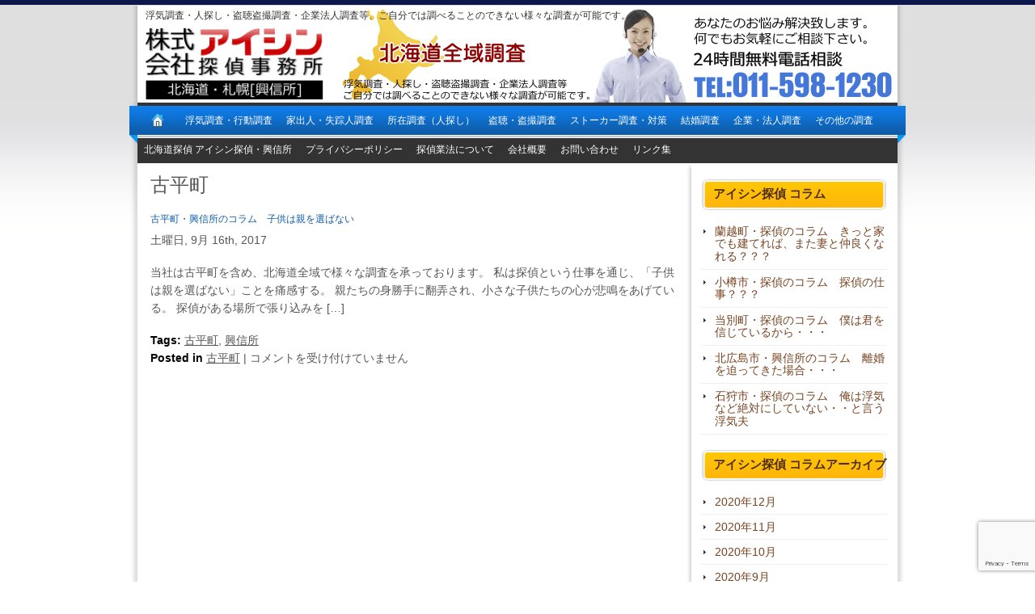

--- FILE ---
content_type: text/html; charset=UTF-8
request_url: https://www.ms-aishin.net/?cat=243
body_size: 8001
content:
<!DOCTYPE html PUBLIC "-//W3C//DTD XHTML 1.0 Transitional//EN" "https://www.w3.org/TR/xhtml1/DTD/xhtml1-transitional.dtd">
<html xmlns="https://www.w3.org/1999/xhtml" dir="ltr" lang="ja" xml:lang="ja"
	prefix="og: https://ogp.me/ns#" >
<head>
<!-- Google tag (gtag.js) -->
<script async src="https://www.googletagmanager.com/gtag/js?id=G-H01RE5M6NV"></script>
<script>
window.dataLayer = window.dataLayer || []; function gtag(){dataLayer.push(arguments);} gtag('js', new Date()); gtag('config', 'G-H01RE5M6NV');
</script>
<meta http-equiv="Content-Type" content="text/html; charset=UTF-8" />
	<!--favicon-->
<meta name="msapplication-TileColor" content="#da532c">
<meta name="theme-color" content="#ffffff">

	
<link rel="icon" type="image/png" sizes="16x16" href="https://www.ms-aishin.net/wp-content/themes/light-clean-blue/aishin_favicon/favicon-16x16.png">
<link rel="icon" type="image/png" sizes="32x32" href="https://www.ms-aishin.net/wp-content/themes/light-clean-blue/aishin_favicon/favicon-32x32.png">
<link rel="apple-touch-icon" sizes="180x180" href="https://www.ms-aishin.net/wp-content/themes/light-clean-blue/aishin_favicon/apple-touch-icon.png">
<link rel="manifest" href="https://www.ms-aishin.net/wp-content/themes/light-clean-blue/aishin_favicon/site.webmanifest">
<link rel="mask-icon" href="https://www.ms-aishin.net/wp-content/themes/light-clean-blue/aishin_favicon/safari-pinned-tab.svg" color="#5bbad5">
<link rel="icon" type="image/png" sizes="192x192" href="https://www.ms-aishin.net/wp-content/themes/light-clean-blue/aishin_favicon/android-chrome.png">
<!-- favicon end -->
<link rel="stylesheet" href="https://www.ms-aishin.net/wp-content/themes/light-clean-blue/style.css" type="text/css" media="screen" />
<link rel="pingback" href="https://www.ms-aishin.net/xmlrpc.php" />

		<!-- All in One SEO 4.2.8 - aioseo.com -->
		<title>古平町 | 北海道の浮気調査はアイシン探偵・興信所</title>
		<meta name="robots" content="max-image-preview:large" />
		<link rel="canonical" href="https://www.ms-aishin.net/?cat=243" />
		<meta name="generator" content="All in One SEO (AIOSEO) 4.2.8 " />
		<script type="application/ld+json" class="aioseo-schema">
			{"@context":"https:\/\/schema.org","@graph":[{"@type":"BreadcrumbList","@id":"https:\/\/www.ms-aishin.net\/?cat=243#breadcrumblist","itemListElement":[{"@type":"ListItem","@id":"https:\/\/www.ms-aishin.net\/#listItem","position":1,"item":{"@type":"WebPage","@id":"https:\/\/www.ms-aishin.net\/","name":"\u30db\u30fc\u30e0","description":"\u5317\u6d77\u9053\u5168\u57df\u306e\u6d6e\u6c17\u8abf\u67fb\u306f\u30a2\u30a4\u30b7\u30f3\u63a2\u5075\u30fb\u8208\u4fe1\u6240","url":"https:\/\/www.ms-aishin.net\/"},"nextItem":"https:\/\/www.ms-aishin.net\/?cat=243#listItem"},{"@type":"ListItem","@id":"https:\/\/www.ms-aishin.net\/?cat=243#listItem","position":2,"item":{"@type":"WebPage","@id":"https:\/\/www.ms-aishin.net\/?cat=243","name":"\u53e4\u5e73\u753a","url":"https:\/\/www.ms-aishin.net\/?cat=243"},"previousItem":"https:\/\/www.ms-aishin.net\/#listItem"}]},{"@type":"CollectionPage","@id":"https:\/\/www.ms-aishin.net\/?cat=243#collectionpage","url":"https:\/\/www.ms-aishin.net\/?cat=243","name":"\u53e4\u5e73\u753a | \u5317\u6d77\u9053\u306e\u6d6e\u6c17\u8abf\u67fb\u306f\u30a2\u30a4\u30b7\u30f3\u63a2\u5075\u30fb\u8208\u4fe1\u6240","inLanguage":"ja","isPartOf":{"@id":"https:\/\/www.ms-aishin.net\/#website"},"breadcrumb":{"@id":"https:\/\/www.ms-aishin.net\/?cat=243#breadcrumblist"}},{"@type":"Organization","@id":"https:\/\/www.ms-aishin.net\/#organization","name":"\u5317\u6d77\u9053\u306e\u6d6e\u6c17\u8abf\u67fb\u306f\u30a2\u30a4\u30b7\u30f3\u63a2\u5075\u30fb\u8208\u4fe1\u6240","url":"https:\/\/www.ms-aishin.net\/"},{"@type":"WebSite","@id":"https:\/\/www.ms-aishin.net\/#website","url":"https:\/\/www.ms-aishin.net\/","name":"\u5317\u6d77\u9053\u306e\u6d6e\u6c17\u8abf\u67fb\u306f\u30a2\u30a4\u30b7\u30f3\u63a2\u5075\u30fb\u8208\u4fe1\u6240","description":"\u5317\u6d77\u9053\u5168\u57df\u306e\u6d6e\u6c17\u8abf\u67fb\u306f\u30a2\u30a4\u30b7\u30f3\u63a2\u5075\u30fb\u8208\u4fe1\u6240","inLanguage":"ja","publisher":{"@id":"https:\/\/www.ms-aishin.net\/#organization"}}]}
		</script>
		<!-- All in One SEO -->

<link rel='dns-prefetch' href='//ajax.googleapis.com' />
<link rel="alternate" type="application/rss+xml" title="北海道の浮気調査はアイシン探偵・興信所 &raquo; フィード" href="https://www.ms-aishin.net/?feed=rss2" />
<link rel="alternate" type="application/rss+xml" title="北海道の浮気調査はアイシン探偵・興信所 &raquo; コメントフィード" href="https://www.ms-aishin.net/?feed=comments-rss2" />
<link rel="alternate" type="application/rss+xml" title="北海道の浮気調査はアイシン探偵・興信所 &raquo; 古平町 カテゴリーのフィード" href="https://www.ms-aishin.net/?feed=rss2&#038;cat=243" />
<script type="text/javascript">
window._wpemojiSettings = {"baseUrl":"https:\/\/s.w.org\/images\/core\/emoji\/14.0.0\/72x72\/","ext":".png","svgUrl":"https:\/\/s.w.org\/images\/core\/emoji\/14.0.0\/svg\/","svgExt":".svg","source":{"concatemoji":"https:\/\/www.ms-aishin.net\/wp-includes\/js\/wp-emoji-release.min.js?ver=6.1.9"}};
/*! This file is auto-generated */
!function(e,a,t){var n,r,o,i=a.createElement("canvas"),p=i.getContext&&i.getContext("2d");function s(e,t){var a=String.fromCharCode,e=(p.clearRect(0,0,i.width,i.height),p.fillText(a.apply(this,e),0,0),i.toDataURL());return p.clearRect(0,0,i.width,i.height),p.fillText(a.apply(this,t),0,0),e===i.toDataURL()}function c(e){var t=a.createElement("script");t.src=e,t.defer=t.type="text/javascript",a.getElementsByTagName("head")[0].appendChild(t)}for(o=Array("flag","emoji"),t.supports={everything:!0,everythingExceptFlag:!0},r=0;r<o.length;r++)t.supports[o[r]]=function(e){if(p&&p.fillText)switch(p.textBaseline="top",p.font="600 32px Arial",e){case"flag":return s([127987,65039,8205,9895,65039],[127987,65039,8203,9895,65039])?!1:!s([55356,56826,55356,56819],[55356,56826,8203,55356,56819])&&!s([55356,57332,56128,56423,56128,56418,56128,56421,56128,56430,56128,56423,56128,56447],[55356,57332,8203,56128,56423,8203,56128,56418,8203,56128,56421,8203,56128,56430,8203,56128,56423,8203,56128,56447]);case"emoji":return!s([129777,127995,8205,129778,127999],[129777,127995,8203,129778,127999])}return!1}(o[r]),t.supports.everything=t.supports.everything&&t.supports[o[r]],"flag"!==o[r]&&(t.supports.everythingExceptFlag=t.supports.everythingExceptFlag&&t.supports[o[r]]);t.supports.everythingExceptFlag=t.supports.everythingExceptFlag&&!t.supports.flag,t.DOMReady=!1,t.readyCallback=function(){t.DOMReady=!0},t.supports.everything||(n=function(){t.readyCallback()},a.addEventListener?(a.addEventListener("DOMContentLoaded",n,!1),e.addEventListener("load",n,!1)):(e.attachEvent("onload",n),a.attachEvent("onreadystatechange",function(){"complete"===a.readyState&&t.readyCallback()})),(e=t.source||{}).concatemoji?c(e.concatemoji):e.wpemoji&&e.twemoji&&(c(e.twemoji),c(e.wpemoji)))}(window,document,window._wpemojiSettings);
</script>
<style type="text/css">
img.wp-smiley,
img.emoji {
	display: inline !important;
	border: none !important;
	box-shadow: none !important;
	height: 1em !important;
	width: 1em !important;
	margin: 0 0.07em !important;
	vertical-align: -0.1em !important;
	background: none !important;
	padding: 0 !important;
}
</style>
	<link rel='stylesheet' id='wp-block-library-css' href='https://www.ms-aishin.net/wp-includes/css/dist/block-library/style.min.css?ver=6.1.9' type='text/css' media='all' />
<link rel='stylesheet' id='classic-theme-styles-css' href='https://www.ms-aishin.net/wp-includes/css/classic-themes.min.css?ver=1' type='text/css' media='all' />
<style id='global-styles-inline-css' type='text/css'>
body{--wp--preset--color--black: #000000;--wp--preset--color--cyan-bluish-gray: #abb8c3;--wp--preset--color--white: #ffffff;--wp--preset--color--pale-pink: #f78da7;--wp--preset--color--vivid-red: #cf2e2e;--wp--preset--color--luminous-vivid-orange: #ff6900;--wp--preset--color--luminous-vivid-amber: #fcb900;--wp--preset--color--light-green-cyan: #7bdcb5;--wp--preset--color--vivid-green-cyan: #00d084;--wp--preset--color--pale-cyan-blue: #8ed1fc;--wp--preset--color--vivid-cyan-blue: #0693e3;--wp--preset--color--vivid-purple: #9b51e0;--wp--preset--gradient--vivid-cyan-blue-to-vivid-purple: linear-gradient(135deg,rgba(6,147,227,1) 0%,rgb(155,81,224) 100%);--wp--preset--gradient--light-green-cyan-to-vivid-green-cyan: linear-gradient(135deg,rgb(122,220,180) 0%,rgb(0,208,130) 100%);--wp--preset--gradient--luminous-vivid-amber-to-luminous-vivid-orange: linear-gradient(135deg,rgba(252,185,0,1) 0%,rgba(255,105,0,1) 100%);--wp--preset--gradient--luminous-vivid-orange-to-vivid-red: linear-gradient(135deg,rgba(255,105,0,1) 0%,rgb(207,46,46) 100%);--wp--preset--gradient--very-light-gray-to-cyan-bluish-gray: linear-gradient(135deg,rgb(238,238,238) 0%,rgb(169,184,195) 100%);--wp--preset--gradient--cool-to-warm-spectrum: linear-gradient(135deg,rgb(74,234,220) 0%,rgb(151,120,209) 20%,rgb(207,42,186) 40%,rgb(238,44,130) 60%,rgb(251,105,98) 80%,rgb(254,248,76) 100%);--wp--preset--gradient--blush-light-purple: linear-gradient(135deg,rgb(255,206,236) 0%,rgb(152,150,240) 100%);--wp--preset--gradient--blush-bordeaux: linear-gradient(135deg,rgb(254,205,165) 0%,rgb(254,45,45) 50%,rgb(107,0,62) 100%);--wp--preset--gradient--luminous-dusk: linear-gradient(135deg,rgb(255,203,112) 0%,rgb(199,81,192) 50%,rgb(65,88,208) 100%);--wp--preset--gradient--pale-ocean: linear-gradient(135deg,rgb(255,245,203) 0%,rgb(182,227,212) 50%,rgb(51,167,181) 100%);--wp--preset--gradient--electric-grass: linear-gradient(135deg,rgb(202,248,128) 0%,rgb(113,206,126) 100%);--wp--preset--gradient--midnight: linear-gradient(135deg,rgb(2,3,129) 0%,rgb(40,116,252) 100%);--wp--preset--duotone--dark-grayscale: url('#wp-duotone-dark-grayscale');--wp--preset--duotone--grayscale: url('#wp-duotone-grayscale');--wp--preset--duotone--purple-yellow: url('#wp-duotone-purple-yellow');--wp--preset--duotone--blue-red: url('#wp-duotone-blue-red');--wp--preset--duotone--midnight: url('#wp-duotone-midnight');--wp--preset--duotone--magenta-yellow: url('#wp-duotone-magenta-yellow');--wp--preset--duotone--purple-green: url('#wp-duotone-purple-green');--wp--preset--duotone--blue-orange: url('#wp-duotone-blue-orange');--wp--preset--font-size--small: 13px;--wp--preset--font-size--medium: 20px;--wp--preset--font-size--large: 36px;--wp--preset--font-size--x-large: 42px;--wp--preset--spacing--20: 0.44rem;--wp--preset--spacing--30: 0.67rem;--wp--preset--spacing--40: 1rem;--wp--preset--spacing--50: 1.5rem;--wp--preset--spacing--60: 2.25rem;--wp--preset--spacing--70: 3.38rem;--wp--preset--spacing--80: 5.06rem;}:where(.is-layout-flex){gap: 0.5em;}body .is-layout-flow > .alignleft{float: left;margin-inline-start: 0;margin-inline-end: 2em;}body .is-layout-flow > .alignright{float: right;margin-inline-start: 2em;margin-inline-end: 0;}body .is-layout-flow > .aligncenter{margin-left: auto !important;margin-right: auto !important;}body .is-layout-constrained > .alignleft{float: left;margin-inline-start: 0;margin-inline-end: 2em;}body .is-layout-constrained > .alignright{float: right;margin-inline-start: 2em;margin-inline-end: 0;}body .is-layout-constrained > .aligncenter{margin-left: auto !important;margin-right: auto !important;}body .is-layout-constrained > :where(:not(.alignleft):not(.alignright):not(.alignfull)){max-width: var(--wp--style--global--content-size);margin-left: auto !important;margin-right: auto !important;}body .is-layout-constrained > .alignwide{max-width: var(--wp--style--global--wide-size);}body .is-layout-flex{display: flex;}body .is-layout-flex{flex-wrap: wrap;align-items: center;}body .is-layout-flex > *{margin: 0;}:where(.wp-block-columns.is-layout-flex){gap: 2em;}.has-black-color{color: var(--wp--preset--color--black) !important;}.has-cyan-bluish-gray-color{color: var(--wp--preset--color--cyan-bluish-gray) !important;}.has-white-color{color: var(--wp--preset--color--white) !important;}.has-pale-pink-color{color: var(--wp--preset--color--pale-pink) !important;}.has-vivid-red-color{color: var(--wp--preset--color--vivid-red) !important;}.has-luminous-vivid-orange-color{color: var(--wp--preset--color--luminous-vivid-orange) !important;}.has-luminous-vivid-amber-color{color: var(--wp--preset--color--luminous-vivid-amber) !important;}.has-light-green-cyan-color{color: var(--wp--preset--color--light-green-cyan) !important;}.has-vivid-green-cyan-color{color: var(--wp--preset--color--vivid-green-cyan) !important;}.has-pale-cyan-blue-color{color: var(--wp--preset--color--pale-cyan-blue) !important;}.has-vivid-cyan-blue-color{color: var(--wp--preset--color--vivid-cyan-blue) !important;}.has-vivid-purple-color{color: var(--wp--preset--color--vivid-purple) !important;}.has-black-background-color{background-color: var(--wp--preset--color--black) !important;}.has-cyan-bluish-gray-background-color{background-color: var(--wp--preset--color--cyan-bluish-gray) !important;}.has-white-background-color{background-color: var(--wp--preset--color--white) !important;}.has-pale-pink-background-color{background-color: var(--wp--preset--color--pale-pink) !important;}.has-vivid-red-background-color{background-color: var(--wp--preset--color--vivid-red) !important;}.has-luminous-vivid-orange-background-color{background-color: var(--wp--preset--color--luminous-vivid-orange) !important;}.has-luminous-vivid-amber-background-color{background-color: var(--wp--preset--color--luminous-vivid-amber) !important;}.has-light-green-cyan-background-color{background-color: var(--wp--preset--color--light-green-cyan) !important;}.has-vivid-green-cyan-background-color{background-color: var(--wp--preset--color--vivid-green-cyan) !important;}.has-pale-cyan-blue-background-color{background-color: var(--wp--preset--color--pale-cyan-blue) !important;}.has-vivid-cyan-blue-background-color{background-color: var(--wp--preset--color--vivid-cyan-blue) !important;}.has-vivid-purple-background-color{background-color: var(--wp--preset--color--vivid-purple) !important;}.has-black-border-color{border-color: var(--wp--preset--color--black) !important;}.has-cyan-bluish-gray-border-color{border-color: var(--wp--preset--color--cyan-bluish-gray) !important;}.has-white-border-color{border-color: var(--wp--preset--color--white) !important;}.has-pale-pink-border-color{border-color: var(--wp--preset--color--pale-pink) !important;}.has-vivid-red-border-color{border-color: var(--wp--preset--color--vivid-red) !important;}.has-luminous-vivid-orange-border-color{border-color: var(--wp--preset--color--luminous-vivid-orange) !important;}.has-luminous-vivid-amber-border-color{border-color: var(--wp--preset--color--luminous-vivid-amber) !important;}.has-light-green-cyan-border-color{border-color: var(--wp--preset--color--light-green-cyan) !important;}.has-vivid-green-cyan-border-color{border-color: var(--wp--preset--color--vivid-green-cyan) !important;}.has-pale-cyan-blue-border-color{border-color: var(--wp--preset--color--pale-cyan-blue) !important;}.has-vivid-cyan-blue-border-color{border-color: var(--wp--preset--color--vivid-cyan-blue) !important;}.has-vivid-purple-border-color{border-color: var(--wp--preset--color--vivid-purple) !important;}.has-vivid-cyan-blue-to-vivid-purple-gradient-background{background: var(--wp--preset--gradient--vivid-cyan-blue-to-vivid-purple) !important;}.has-light-green-cyan-to-vivid-green-cyan-gradient-background{background: var(--wp--preset--gradient--light-green-cyan-to-vivid-green-cyan) !important;}.has-luminous-vivid-amber-to-luminous-vivid-orange-gradient-background{background: var(--wp--preset--gradient--luminous-vivid-amber-to-luminous-vivid-orange) !important;}.has-luminous-vivid-orange-to-vivid-red-gradient-background{background: var(--wp--preset--gradient--luminous-vivid-orange-to-vivid-red) !important;}.has-very-light-gray-to-cyan-bluish-gray-gradient-background{background: var(--wp--preset--gradient--very-light-gray-to-cyan-bluish-gray) !important;}.has-cool-to-warm-spectrum-gradient-background{background: var(--wp--preset--gradient--cool-to-warm-spectrum) !important;}.has-blush-light-purple-gradient-background{background: var(--wp--preset--gradient--blush-light-purple) !important;}.has-blush-bordeaux-gradient-background{background: var(--wp--preset--gradient--blush-bordeaux) !important;}.has-luminous-dusk-gradient-background{background: var(--wp--preset--gradient--luminous-dusk) !important;}.has-pale-ocean-gradient-background{background: var(--wp--preset--gradient--pale-ocean) !important;}.has-electric-grass-gradient-background{background: var(--wp--preset--gradient--electric-grass) !important;}.has-midnight-gradient-background{background: var(--wp--preset--gradient--midnight) !important;}.has-small-font-size{font-size: var(--wp--preset--font-size--small) !important;}.has-medium-font-size{font-size: var(--wp--preset--font-size--medium) !important;}.has-large-font-size{font-size: var(--wp--preset--font-size--large) !important;}.has-x-large-font-size{font-size: var(--wp--preset--font-size--x-large) !important;}
.wp-block-navigation a:where(:not(.wp-element-button)){color: inherit;}
:where(.wp-block-columns.is-layout-flex){gap: 2em;}
.wp-block-pullquote{font-size: 1.5em;line-height: 1.6;}
</style>
<link rel='stylesheet' id='contact-form-7-css' href='https://www.ms-aishin.net/wp-content/plugins/contact-form-7/includes/css/styles.css?ver=5.7.2' type='text/css' media='all' />
<script type='text/javascript' src='http://ajax.googleapis.com/ajax/libs/jquery/1.6.2/jquery.min.js?ver=6.1.9' id='jquery-js'></script>
<script type='text/javascript' src='https://www.ms-aishin.net/wp-content/themes/light-clean-blue/js/custom-jquery-script.js?ver=6.1.9' id='custom_script-js'></script>
<link rel="https://api.w.org/" href="https://www.ms-aishin.net/index.php?rest_route=/" /><link rel="alternate" type="application/json" href="https://www.ms-aishin.net/index.php?rest_route=/wp/v2/categories/243" /><link rel="EditURI" type="application/rsd+xml" title="RSD" href="https://www.ms-aishin.net/xmlrpc.php?rsd" />
<link rel="wlwmanifest" type="application/wlwmanifest+xml" href="https://www.ms-aishin.net/wp-includes/wlwmanifest.xml" />
<meta name="generator" content="WordPress 6.1.9" />
<script src="https://www.google.com/recaptcha/api.js"></script>
<script>
   function onSubmit(token) {
     document.getElementById("form").submit();
   }
 </script>
<script type="text/javascript">

  var _gaq = _gaq || [];
  _gaq.push(['_setAccount', 'UA-26360940-3']);
  _gaq.push(['_trackPageview']);

  (function() {
    var ga = document.createElement('script'); ga.type = 'text/javascript'; ga.async = true;
    ga.src = ('https:' == document.location.protocol ? 'https://ssl' : 'http://www') + '.google-analytics.com/ga.js';
    var s = document.getElementsByTagName('script')[0]; s.parentNode.insertBefore(ga, s);
  })();

</script>

</head>
<body class="archive category category-243">
<div class="wrapperBg">
<!-- Start: Main Container -->
<div class="mainCont">
	<!-- Start: Header -->
	<div class="header">
		<h1><a href="https://www.ms-aishin.net/"><img src="https://www.ms-aishin.net/wp-content/themes/light-clean-blue/images/header_logo.png"></a></h1>
		<h2>浮気調査・人探し・盗聴盗撮調査・企業法人調査等、ご自分では調べることのできない様々な調査が可能です。</h2>
		<form method="get" id="searchform" action="https://www.ms-aishin.net/" class="searchForm">
	<p><input type="text" value="" name="s" id="s" class="field" />
	<input type="image" src="https://www.ms-aishin.net/wp-content/themes/light-clean-blue/images/go-btn.gif" title="Search" id="searchsubmit" class="btn" /></p>
</form>
	</div>
	<!-- End: Header -->
	<!-- Start: Header menu -->
	<div class="headerMenu">
		<span></span>
		<span class="rightBg"></span>
		<ul>
			<li class="home"><a href="https://www.ms-aishin.net/"><strong>北海道の浮気調査はアイシン探偵・興信所</strong></a></li>
			<li class="page_item page-item-2"><a href="https://www.ms-aishin.net/?page_id=2">浮気調査・行動調査</a></li>
<li class="page_item page-item-6"><a href="https://www.ms-aishin.net/?page_id=6">家出人・失踪人調査</a></li>
<li class="page_item page-item-8"><a href="https://www.ms-aishin.net/?page_id=8">所在調査（人探し）</a></li>
<li class="page_item page-item-10"><a href="https://www.ms-aishin.net/?page_id=10">盗聴・盗撮調査</a></li>
<li class="page_item page-item-13"><a href="https://www.ms-aishin.net/?page_id=13">ストーカー調査・対策</a></li>
<li class="page_item page-item-16"><a href="https://www.ms-aishin.net/?page_id=16">結婚調査</a></li>
<li class="page_item page-item-18"><a href="https://www.ms-aishin.net/?page_id=18">企業・法人調査</a></li>
<li class="page_item page-item-20"><a href="https://www.ms-aishin.net/?page_id=20">その他の調査</a></li>
<li class="page_item page-item-1615"><a href="https://www.ms-aishin.net/">北海道探偵 アイシン探偵・興信所</a></li>
<li class="page_item page-item-36"><a href="https://www.ms-aishin.net/?page_id=36">プライバシーポリシー</a></li>
<li class="page_item page-item-38"><a href="https://www.ms-aishin.net/?page_id=38">探偵業法について</a></li>
<li class="page_item page-item-33"><a href="https://www.ms-aishin.net/?page_id=33">会社概要</a></li>
<li class="page_item page-item-87"><a href="https://www.ms-aishin.net/?page_id=87">お問い合わせ</a></li>
<li class="page_item page-item-3796"><a href="https://www.ms-aishin.net/?page_id=3796">リンク集</a></li>
 
		</ul>
	</div>
	<div class="clear"></div>
	<!-- End: Header menu -->
	<!-- Start: Body Content -->
	<div class="bodyContent">

	<!-- Start: Left Panel -->
	<div class="leftPanel">

		
 	   	  		<h2 class="pageTitle">古平町</h2>
 	  

		<!--div class="navigation">
			<div class="alignleft"></div>
			<div class="alignright"></div>
		</div-->

				<div class="post-6722 post type-post status-publish format-standard hentry category-243 tag-87 tag-226">
				<h2 id="post-6722"><a href="https://www.ms-aishin.net/?p=6722" rel="bookmark" title="Permanent Link to 古平町・興信所のコラム　子供は親を選ばない">古平町・興信所のコラム　子供は親を選ばない</a></h2>
				<p class="postmeta">土曜日, 9月 16th, 2017</p>

				<div class="entryContent">
					<p>当社は古平町を含め、北海道全域で様々な調査を承っております。 私は探偵という仕事を通じ、「子供は親を選ばない」ことを痛感する。 親たちの身勝手に翻弄され、小さな子供たちの心が悲鳴をあげている。 探偵がある場所で張り込みを [&hellip;]</p>
				</div>
				<p><strong>Tags:</strong> <a href="https://www.ms-aishin.net/?tag=%e5%8f%a4%e5%b9%b3%e7%94%ba" rel="tag">古平町</a>, <a href="https://www.ms-aishin.net/?tag=%e8%88%88%e4%bf%a1%e6%89%80" rel="tag">興信所</a></p><p> <strong>Posted in</strong> <a href="https://www.ms-aishin.net/?cat=243" rel="category">古平町</a> |   <span><span class="screen-reader-text">古平町・興信所のコラム　子供は親を選ばない は</span>コメントを受け付けていません</span></p>
			</div>

		
		<div class="navigation">
			<div class="alignleft"></div>
			<div class="alignright"></div>
		</div>

	
	</div>
	<!-- End: Left Panel -->
	<!-- Start: Right Panel -->
	<div class="rightPan">
		<span class="topBg"></span>
	<div class="inner">
	
		<div class="widgetBlock">
		<h3>アイシン探偵 コラム</h3>
		<ul>
											<li>
					<a href="https://www.ms-aishin.net/?p=7599">蘭越町・探偵のコラム　きっと家でも建てれば、また妻と仲良くなれる？？？</a>
									</li>
											<li>
					<a href="https://www.ms-aishin.net/?p=7595">小樽市・探偵のコラム　探偵の仕事？？？</a>
									</li>
											<li>
					<a href="https://www.ms-aishin.net/?p=7593">当別町・探偵のコラム　僕は君を信じているから・・・</a>
									</li>
											<li>
					<a href="https://www.ms-aishin.net/?p=7591">北広島市・興信所のコラム　離婚を迫ってきた場合・・・</a>
									</li>
											<li>
					<a href="https://www.ms-aishin.net/?p=7588">石狩市・探偵のコラム　俺は浮気など絶対にしていない・・と言う浮気夫</a>
									</li>
					</ul>

		</div><div class="widgetBlock"><h3>アイシン探偵 コラムアーカイブ</h3>
			<ul>
					<li><a href='https://www.ms-aishin.net/?m=202012'>2020年12月</a></li>
	<li><a href='https://www.ms-aishin.net/?m=202011'>2020年11月</a></li>
	<li><a href='https://www.ms-aishin.net/?m=202010'>2020年10月</a></li>
	<li><a href='https://www.ms-aishin.net/?m=202009'>2020年9月</a></li>
	<li><a href='https://www.ms-aishin.net/?m=202008'>2020年8月</a></li>
	<li><a href='https://www.ms-aishin.net/?m=202007'>2020年7月</a></li>
	<li><a href='https://www.ms-aishin.net/?m=202006'>2020年6月</a></li>
	<li><a href='https://www.ms-aishin.net/?m=202005'>2020年5月</a></li>
	<li><a href='https://www.ms-aishin.net/?m=202004'>2020年4月</a></li>
	<li><a href='https://www.ms-aishin.net/?m=202003'>2020年3月</a></li>
	<li><a href='https://www.ms-aishin.net/?m=202002'>2020年2月</a></li>
	<li><a href='https://www.ms-aishin.net/?m=202001'>2020年1月</a></li>
	<li><a href='https://www.ms-aishin.net/?m=201912'>2019年12月</a></li>
	<li><a href='https://www.ms-aishin.net/?m=201911'>2019年11月</a></li>
	<li><a href='https://www.ms-aishin.net/?m=201910'>2019年10月</a></li>
	<li><a href='https://www.ms-aishin.net/?m=201909'>2019年9月</a></li>
	<li><a href='https://www.ms-aishin.net/?m=201908'>2019年8月</a></li>
	<li><a href='https://www.ms-aishin.net/?m=201905'>2019年5月</a></li>
	<li><a href='https://www.ms-aishin.net/?m=201902'>2019年2月</a></li>
	<li><a href='https://www.ms-aishin.net/?m=201901'>2019年1月</a></li>
	<li><a href='https://www.ms-aishin.net/?m=201812'>2018年12月</a></li>
	<li><a href='https://www.ms-aishin.net/?m=201811'>2018年11月</a></li>
	<li><a href='https://www.ms-aishin.net/?m=201810'>2018年10月</a></li>
	<li><a href='https://www.ms-aishin.net/?m=201809'>2018年9月</a></li>
	<li><a href='https://www.ms-aishin.net/?m=201808'>2018年8月</a></li>
	<li><a href='https://www.ms-aishin.net/?m=201807'>2018年7月</a></li>
	<li><a href='https://www.ms-aishin.net/?m=201806'>2018年6月</a></li>
	<li><a href='https://www.ms-aishin.net/?m=201805'>2018年5月</a></li>
	<li><a href='https://www.ms-aishin.net/?m=201804'>2018年4月</a></li>
	<li><a href='https://www.ms-aishin.net/?m=201803'>2018年3月</a></li>
	<li><a href='https://www.ms-aishin.net/?m=201802'>2018年2月</a></li>
	<li><a href='https://www.ms-aishin.net/?m=201712'>2017年12月</a></li>
	<li><a href='https://www.ms-aishin.net/?m=201711'>2017年11月</a></li>
	<li><a href='https://www.ms-aishin.net/?m=201710'>2017年10月</a></li>
	<li><a href='https://www.ms-aishin.net/?m=201709'>2017年9月</a></li>
	<li><a href='https://www.ms-aishin.net/?m=201708'>2017年8月</a></li>
	<li><a href='https://www.ms-aishin.net/?m=201707'>2017年7月</a></li>
	<li><a href='https://www.ms-aishin.net/?m=201706'>2017年6月</a></li>
	<li><a href='https://www.ms-aishin.net/?m=201705'>2017年5月</a></li>
	<li><a href='https://www.ms-aishin.net/?m=201704'>2017年4月</a></li>
	<li><a href='https://www.ms-aishin.net/?m=201703'>2017年3月</a></li>
	<li><a href='https://www.ms-aishin.net/?m=201702'>2017年2月</a></li>
	<li><a href='https://www.ms-aishin.net/?m=201701'>2017年1月</a></li>
	<li><a href='https://www.ms-aishin.net/?m=201612'>2016年12月</a></li>
	<li><a href='https://www.ms-aishin.net/?m=201611'>2016年11月</a></li>
	<li><a href='https://www.ms-aishin.net/?m=201610'>2016年10月</a></li>
	<li><a href='https://www.ms-aishin.net/?m=201609'>2016年9月</a></li>
	<li><a href='https://www.ms-aishin.net/?m=201608'>2016年8月</a></li>
	<li><a href='https://www.ms-aishin.net/?m=201607'>2016年7月</a></li>
	<li><a href='https://www.ms-aishin.net/?m=201606'>2016年6月</a></li>
	<li><a href='https://www.ms-aishin.net/?m=201605'>2016年5月</a></li>
	<li><a href='https://www.ms-aishin.net/?m=201604'>2016年4月</a></li>
	<li><a href='https://www.ms-aishin.net/?m=201603'>2016年3月</a></li>
	<li><a href='https://www.ms-aishin.net/?m=201602'>2016年2月</a></li>
	<li><a href='https://www.ms-aishin.net/?m=201601'>2016年1月</a></li>
	<li><a href='https://www.ms-aishin.net/?m=201512'>2015年12月</a></li>
	<li><a href='https://www.ms-aishin.net/?m=201511'>2015年11月</a></li>
	<li><a href='https://www.ms-aishin.net/?m=201510'>2015年10月</a></li>
	<li><a href='https://www.ms-aishin.net/?m=201509'>2015年9月</a></li>
	<li><a href='https://www.ms-aishin.net/?m=201508'>2015年8月</a></li>
	<li><a href='https://www.ms-aishin.net/?m=201507'>2015年7月</a></li>
	<li><a href='https://www.ms-aishin.net/?m=201506'>2015年6月</a></li>
	<li><a href='https://www.ms-aishin.net/?m=201505'>2015年5月</a></li>
	<li><a href='https://www.ms-aishin.net/?m=201503'>2015年3月</a></li>
	<li><a href='https://www.ms-aishin.net/?m=201502'>2015年2月</a></li>
	<li><a href='https://www.ms-aishin.net/?m=201501'>2015年1月</a></li>
	<li><a href='https://www.ms-aishin.net/?m=201412'>2014年12月</a></li>
	<li><a href='https://www.ms-aishin.net/?m=201409'>2014年9月</a></li>
	<li><a href='https://www.ms-aishin.net/?m=201408'>2014年8月</a></li>
	<li><a href='https://www.ms-aishin.net/?m=201407'>2014年7月</a></li>
	<li><a href='https://www.ms-aishin.net/?m=201406'>2014年6月</a></li>
	<li><a href='https://www.ms-aishin.net/?m=201405'>2014年5月</a></li>
	<li><a href='https://www.ms-aishin.net/?m=201404'>2014年4月</a></li>
	<li><a href='https://www.ms-aishin.net/?m=201403'>2014年3月</a></li>
	<li><a href='https://www.ms-aishin.net/?m=201402'>2014年2月</a></li>
	<li><a href='https://www.ms-aishin.net/?m=201401'>2014年1月</a></li>
	<li><a href='https://www.ms-aishin.net/?m=201312'>2013年12月</a></li>
	<li><a href='https://www.ms-aishin.net/?m=201311'>2013年11月</a></li>
	<li><a href='https://www.ms-aishin.net/?m=201310'>2013年10月</a></li>
	<li><a href='https://www.ms-aishin.net/?m=201309'>2013年9月</a></li>
	<li><a href='https://www.ms-aishin.net/?m=201308'>2013年8月</a></li>
	<li><a href='https://www.ms-aishin.net/?m=201307'>2013年7月</a></li>
	<li><a href='https://www.ms-aishin.net/?m=201305'>2013年5月</a></li>
	<li><a href='https://www.ms-aishin.net/?m=201304'>2013年4月</a></li>
	<li><a href='https://www.ms-aishin.net/?m=201303'>2013年3月</a></li>
	<li><a href='https://www.ms-aishin.net/?m=201302'>2013年2月</a></li>
	<li><a href='https://www.ms-aishin.net/?m=201301'>2013年1月</a></li>
	<li><a href='https://www.ms-aishin.net/?m=201212'>2012年12月</a></li>
	<li><a href='https://www.ms-aishin.net/?m=201211'>2012年11月</a></li>
	<li><a href='https://www.ms-aishin.net/?m=201210'>2012年10月</a></li>
	<li><a href='https://www.ms-aishin.net/?m=201209'>2012年9月</a></li>
	<li><a href='https://www.ms-aishin.net/?m=201207'>2012年7月</a></li>
	<li><a href='https://www.ms-aishin.net/?m=201206'>2012年6月</a></li>
	<li><a href='https://www.ms-aishin.net/?m=201205'>2012年5月</a></li>
	<li><a href='https://www.ms-aishin.net/?m=201204'>2012年4月</a></li>
	<li><a href='https://www.ms-aishin.net/?m=201203'>2012年3月</a></li>
	<li><a href='https://www.ms-aishin.net/?m=201202'>2012年2月</a></li>
	<li><a href='https://www.ms-aishin.net/?m=201201'>2012年1月</a></li>
	<li><a href='https://www.ms-aishin.net/?m=201112'>2011年12月</a></li>
	<li><a href='https://www.ms-aishin.net/?m=201111'>2011年11月</a></li>
	<li><a href='https://www.ms-aishin.net/?m=201110'>2011年10月</a></li>
	<li><a href='https://www.ms-aishin.net/?m=201109'>2011年9月</a></li>
	<li><a href='https://www.ms-aishin.net/?m=201108'>2011年8月</a></li>
			</ul>

			</div><div class="widgetBlock"><h3>アイシン探偵 会社概要</h3>			<div class="textwidget"><p><img src="/wp-content/uploads/2011/08/banner.png" /></p>
<br />
<p><a href="/ms-aishin.net/?page_id=87"><img src="/wp-content/uploads/2011/08/form-banner.png" alt="アイシン探偵事務所お問い合わせフォーム"/></a></p>
<br />
<p><strong>本店</strong><br />
<span style="font-size:13px;">北海道札幌市中央区大通西1丁目<br />14番2　桂和大通ビル５０　9階<br />リージャスビジネスセンター</span></p>
<ul>
<li><a href="/?page_id=36">プライバシーポリシー</a></li>
<li><a href="/?page_id=38">探偵業法について</a></li>
<li><a href="/?page_id=33">会社概要</a></li>
</ul>
<p>　</p>
<p><img src="/wp-content/uploads/2011/08/card.png" /></p></div>
		</div><div class="widgetBlock">			<div class="textwidget"><a href="http://aisinn-tantei.jugem.jp/" target="blank" rel="noopener"><img src="/wp-content/uploads/2011/08/blog-banner.png" alt="アイシン探偵事務所ブログ"/></a>
<a href="https://twitter.com/#!/aishin_tantei" target="blank" rel="noopener"><img src="/wp-content/uploads/2011/08/twitter-banner.png" alt="アイシン探偵事務所Twitter"/></a></div>
		</div>	</div>
<span class="bottomBg"></span>	</div>
	<!-- End: Right Panel -->

</div>
	<!-- End: Body Content -->
</div>
<!-- End: Main Container -->
</div>
<!-- Start: Footer -->
<div class="footer">
	<div class="inner">
		<p class="logo">北海道札幌市の浮気調査ならアイシン探偵事務所</p>
		<div class="right">
			 <div class="menu"><ul>
<li class="page_item page-item-2"><a href="https://www.ms-aishin.net/?page_id=2">浮気調査・行動調査</a></li>
<li class="page_item page-item-6"><a href="https://www.ms-aishin.net/?page_id=6">家出人・失踪人調査</a></li>
<li class="page_item page-item-8"><a href="https://www.ms-aishin.net/?page_id=8">所在調査（人探し）</a></li>
<li class="page_item page-item-10"><a href="https://www.ms-aishin.net/?page_id=10">盗聴・盗撮調査</a></li>
<li class="page_item page-item-13"><a href="https://www.ms-aishin.net/?page_id=13">ストーカー調査・対策</a></li>
<li class="page_item page-item-16"><a href="https://www.ms-aishin.net/?page_id=16">結婚調査</a></li>
<li class="page_item page-item-18"><a href="https://www.ms-aishin.net/?page_id=18">企業・法人調査</a></li>
<li class="page_item page-item-20"><a href="https://www.ms-aishin.net/?page_id=20">その他の調査</a></li>
<li class="page_item page-item-1615"><a href="https://www.ms-aishin.net/">北海道探偵 アイシン探偵・興信所</a></li>
<li class="page_item page-item-36"><a href="https://www.ms-aishin.net/?page_id=36">プライバシーポリシー</a></li>
<li class="page_item page-item-38"><a href="https://www.ms-aishin.net/?page_id=38">探偵業法について</a></li>
<li class="page_item page-item-33"><a href="https://www.ms-aishin.net/?page_id=33">会社概要</a></li>
<li class="page_item page-item-87"><a href="https://www.ms-aishin.net/?page_id=87">お問い合わせ</a></li>
<li class="page_item page-item-3796"><a href="https://www.ms-aishin.net/?page_id=3796">リンク集</a></li>
</ul></div>
						<div class="credits">Copyright © 2005-2011 <a href="http://ms-aishin.net/">株式会社アイシン探偵事務所札幌店</a> All Right Reserved.</div>
		</div>
	</div>
</div>
<!-- End: Footer -->

		<script type='text/javascript' src='https://www.ms-aishin.net/wp-content/plugins/contact-form-7/includes/swv/js/index.js?ver=5.7.2' id='swv-js'></script>
<script type='text/javascript' id='contact-form-7-js-extra'>
/* <![CDATA[ */
var wpcf7 = {"api":{"root":"https:\/\/www.ms-aishin.net\/index.php?rest_route=\/","namespace":"contact-form-7\/v1"}};
/* ]]> */
</script>
<script type='text/javascript' src='https://www.ms-aishin.net/wp-content/plugins/contact-form-7/includes/js/index.js?ver=5.7.2' id='contact-form-7-js'></script>
<script type='text/javascript' src='https://www.google.com/recaptcha/api.js?render=6Le1VsgjAAAAABDAmcXdHooDsYb4eCTQb3lxeRcX&#038;ver=3.0' id='google-recaptcha-js'></script>
<script type='text/javascript' src='https://www.ms-aishin.net/wp-includes/js/dist/vendor/regenerator-runtime.min.js?ver=0.13.9' id='regenerator-runtime-js'></script>
<script type='text/javascript' src='https://www.ms-aishin.net/wp-includes/js/dist/vendor/wp-polyfill.min.js?ver=3.15.0' id='wp-polyfill-js'></script>
<script type='text/javascript' id='wpcf7-recaptcha-js-extra'>
/* <![CDATA[ */
var wpcf7_recaptcha = {"sitekey":"6Le1VsgjAAAAABDAmcXdHooDsYb4eCTQb3lxeRcX","actions":{"homepage":"homepage","contactform":"contactform"}};
/* ]]> */
</script>
<script type='text/javascript' src='https://www.ms-aishin.net/wp-content/plugins/contact-form-7/modules/recaptcha/index.js?ver=5.7.2' id='wpcf7-recaptcha-js'></script>
</body>
</html>


--- FILE ---
content_type: text/html; charset=utf-8
request_url: https://www.google.com/recaptcha/api2/anchor?ar=1&k=6Le1VsgjAAAAABDAmcXdHooDsYb4eCTQb3lxeRcX&co=aHR0cHM6Ly93d3cubXMtYWlzaGluLm5ldDo0NDM.&hl=en&v=PoyoqOPhxBO7pBk68S4YbpHZ&size=invisible&anchor-ms=20000&execute-ms=30000&cb=p7mm9bcsbhel
body_size: 48558
content:
<!DOCTYPE HTML><html dir="ltr" lang="en"><head><meta http-equiv="Content-Type" content="text/html; charset=UTF-8">
<meta http-equiv="X-UA-Compatible" content="IE=edge">
<title>reCAPTCHA</title>
<style type="text/css">
/* cyrillic-ext */
@font-face {
  font-family: 'Roboto';
  font-style: normal;
  font-weight: 400;
  font-stretch: 100%;
  src: url(//fonts.gstatic.com/s/roboto/v48/KFO7CnqEu92Fr1ME7kSn66aGLdTylUAMa3GUBHMdazTgWw.woff2) format('woff2');
  unicode-range: U+0460-052F, U+1C80-1C8A, U+20B4, U+2DE0-2DFF, U+A640-A69F, U+FE2E-FE2F;
}
/* cyrillic */
@font-face {
  font-family: 'Roboto';
  font-style: normal;
  font-weight: 400;
  font-stretch: 100%;
  src: url(//fonts.gstatic.com/s/roboto/v48/KFO7CnqEu92Fr1ME7kSn66aGLdTylUAMa3iUBHMdazTgWw.woff2) format('woff2');
  unicode-range: U+0301, U+0400-045F, U+0490-0491, U+04B0-04B1, U+2116;
}
/* greek-ext */
@font-face {
  font-family: 'Roboto';
  font-style: normal;
  font-weight: 400;
  font-stretch: 100%;
  src: url(//fonts.gstatic.com/s/roboto/v48/KFO7CnqEu92Fr1ME7kSn66aGLdTylUAMa3CUBHMdazTgWw.woff2) format('woff2');
  unicode-range: U+1F00-1FFF;
}
/* greek */
@font-face {
  font-family: 'Roboto';
  font-style: normal;
  font-weight: 400;
  font-stretch: 100%;
  src: url(//fonts.gstatic.com/s/roboto/v48/KFO7CnqEu92Fr1ME7kSn66aGLdTylUAMa3-UBHMdazTgWw.woff2) format('woff2');
  unicode-range: U+0370-0377, U+037A-037F, U+0384-038A, U+038C, U+038E-03A1, U+03A3-03FF;
}
/* math */
@font-face {
  font-family: 'Roboto';
  font-style: normal;
  font-weight: 400;
  font-stretch: 100%;
  src: url(//fonts.gstatic.com/s/roboto/v48/KFO7CnqEu92Fr1ME7kSn66aGLdTylUAMawCUBHMdazTgWw.woff2) format('woff2');
  unicode-range: U+0302-0303, U+0305, U+0307-0308, U+0310, U+0312, U+0315, U+031A, U+0326-0327, U+032C, U+032F-0330, U+0332-0333, U+0338, U+033A, U+0346, U+034D, U+0391-03A1, U+03A3-03A9, U+03B1-03C9, U+03D1, U+03D5-03D6, U+03F0-03F1, U+03F4-03F5, U+2016-2017, U+2034-2038, U+203C, U+2040, U+2043, U+2047, U+2050, U+2057, U+205F, U+2070-2071, U+2074-208E, U+2090-209C, U+20D0-20DC, U+20E1, U+20E5-20EF, U+2100-2112, U+2114-2115, U+2117-2121, U+2123-214F, U+2190, U+2192, U+2194-21AE, U+21B0-21E5, U+21F1-21F2, U+21F4-2211, U+2213-2214, U+2216-22FF, U+2308-230B, U+2310, U+2319, U+231C-2321, U+2336-237A, U+237C, U+2395, U+239B-23B7, U+23D0, U+23DC-23E1, U+2474-2475, U+25AF, U+25B3, U+25B7, U+25BD, U+25C1, U+25CA, U+25CC, U+25FB, U+266D-266F, U+27C0-27FF, U+2900-2AFF, U+2B0E-2B11, U+2B30-2B4C, U+2BFE, U+3030, U+FF5B, U+FF5D, U+1D400-1D7FF, U+1EE00-1EEFF;
}
/* symbols */
@font-face {
  font-family: 'Roboto';
  font-style: normal;
  font-weight: 400;
  font-stretch: 100%;
  src: url(//fonts.gstatic.com/s/roboto/v48/KFO7CnqEu92Fr1ME7kSn66aGLdTylUAMaxKUBHMdazTgWw.woff2) format('woff2');
  unicode-range: U+0001-000C, U+000E-001F, U+007F-009F, U+20DD-20E0, U+20E2-20E4, U+2150-218F, U+2190, U+2192, U+2194-2199, U+21AF, U+21E6-21F0, U+21F3, U+2218-2219, U+2299, U+22C4-22C6, U+2300-243F, U+2440-244A, U+2460-24FF, U+25A0-27BF, U+2800-28FF, U+2921-2922, U+2981, U+29BF, U+29EB, U+2B00-2BFF, U+4DC0-4DFF, U+FFF9-FFFB, U+10140-1018E, U+10190-1019C, U+101A0, U+101D0-101FD, U+102E0-102FB, U+10E60-10E7E, U+1D2C0-1D2D3, U+1D2E0-1D37F, U+1F000-1F0FF, U+1F100-1F1AD, U+1F1E6-1F1FF, U+1F30D-1F30F, U+1F315, U+1F31C, U+1F31E, U+1F320-1F32C, U+1F336, U+1F378, U+1F37D, U+1F382, U+1F393-1F39F, U+1F3A7-1F3A8, U+1F3AC-1F3AF, U+1F3C2, U+1F3C4-1F3C6, U+1F3CA-1F3CE, U+1F3D4-1F3E0, U+1F3ED, U+1F3F1-1F3F3, U+1F3F5-1F3F7, U+1F408, U+1F415, U+1F41F, U+1F426, U+1F43F, U+1F441-1F442, U+1F444, U+1F446-1F449, U+1F44C-1F44E, U+1F453, U+1F46A, U+1F47D, U+1F4A3, U+1F4B0, U+1F4B3, U+1F4B9, U+1F4BB, U+1F4BF, U+1F4C8-1F4CB, U+1F4D6, U+1F4DA, U+1F4DF, U+1F4E3-1F4E6, U+1F4EA-1F4ED, U+1F4F7, U+1F4F9-1F4FB, U+1F4FD-1F4FE, U+1F503, U+1F507-1F50B, U+1F50D, U+1F512-1F513, U+1F53E-1F54A, U+1F54F-1F5FA, U+1F610, U+1F650-1F67F, U+1F687, U+1F68D, U+1F691, U+1F694, U+1F698, U+1F6AD, U+1F6B2, U+1F6B9-1F6BA, U+1F6BC, U+1F6C6-1F6CF, U+1F6D3-1F6D7, U+1F6E0-1F6EA, U+1F6F0-1F6F3, U+1F6F7-1F6FC, U+1F700-1F7FF, U+1F800-1F80B, U+1F810-1F847, U+1F850-1F859, U+1F860-1F887, U+1F890-1F8AD, U+1F8B0-1F8BB, U+1F8C0-1F8C1, U+1F900-1F90B, U+1F93B, U+1F946, U+1F984, U+1F996, U+1F9E9, U+1FA00-1FA6F, U+1FA70-1FA7C, U+1FA80-1FA89, U+1FA8F-1FAC6, U+1FACE-1FADC, U+1FADF-1FAE9, U+1FAF0-1FAF8, U+1FB00-1FBFF;
}
/* vietnamese */
@font-face {
  font-family: 'Roboto';
  font-style: normal;
  font-weight: 400;
  font-stretch: 100%;
  src: url(//fonts.gstatic.com/s/roboto/v48/KFO7CnqEu92Fr1ME7kSn66aGLdTylUAMa3OUBHMdazTgWw.woff2) format('woff2');
  unicode-range: U+0102-0103, U+0110-0111, U+0128-0129, U+0168-0169, U+01A0-01A1, U+01AF-01B0, U+0300-0301, U+0303-0304, U+0308-0309, U+0323, U+0329, U+1EA0-1EF9, U+20AB;
}
/* latin-ext */
@font-face {
  font-family: 'Roboto';
  font-style: normal;
  font-weight: 400;
  font-stretch: 100%;
  src: url(//fonts.gstatic.com/s/roboto/v48/KFO7CnqEu92Fr1ME7kSn66aGLdTylUAMa3KUBHMdazTgWw.woff2) format('woff2');
  unicode-range: U+0100-02BA, U+02BD-02C5, U+02C7-02CC, U+02CE-02D7, U+02DD-02FF, U+0304, U+0308, U+0329, U+1D00-1DBF, U+1E00-1E9F, U+1EF2-1EFF, U+2020, U+20A0-20AB, U+20AD-20C0, U+2113, U+2C60-2C7F, U+A720-A7FF;
}
/* latin */
@font-face {
  font-family: 'Roboto';
  font-style: normal;
  font-weight: 400;
  font-stretch: 100%;
  src: url(//fonts.gstatic.com/s/roboto/v48/KFO7CnqEu92Fr1ME7kSn66aGLdTylUAMa3yUBHMdazQ.woff2) format('woff2');
  unicode-range: U+0000-00FF, U+0131, U+0152-0153, U+02BB-02BC, U+02C6, U+02DA, U+02DC, U+0304, U+0308, U+0329, U+2000-206F, U+20AC, U+2122, U+2191, U+2193, U+2212, U+2215, U+FEFF, U+FFFD;
}
/* cyrillic-ext */
@font-face {
  font-family: 'Roboto';
  font-style: normal;
  font-weight: 500;
  font-stretch: 100%;
  src: url(//fonts.gstatic.com/s/roboto/v48/KFO7CnqEu92Fr1ME7kSn66aGLdTylUAMa3GUBHMdazTgWw.woff2) format('woff2');
  unicode-range: U+0460-052F, U+1C80-1C8A, U+20B4, U+2DE0-2DFF, U+A640-A69F, U+FE2E-FE2F;
}
/* cyrillic */
@font-face {
  font-family: 'Roboto';
  font-style: normal;
  font-weight: 500;
  font-stretch: 100%;
  src: url(//fonts.gstatic.com/s/roboto/v48/KFO7CnqEu92Fr1ME7kSn66aGLdTylUAMa3iUBHMdazTgWw.woff2) format('woff2');
  unicode-range: U+0301, U+0400-045F, U+0490-0491, U+04B0-04B1, U+2116;
}
/* greek-ext */
@font-face {
  font-family: 'Roboto';
  font-style: normal;
  font-weight: 500;
  font-stretch: 100%;
  src: url(//fonts.gstatic.com/s/roboto/v48/KFO7CnqEu92Fr1ME7kSn66aGLdTylUAMa3CUBHMdazTgWw.woff2) format('woff2');
  unicode-range: U+1F00-1FFF;
}
/* greek */
@font-face {
  font-family: 'Roboto';
  font-style: normal;
  font-weight: 500;
  font-stretch: 100%;
  src: url(//fonts.gstatic.com/s/roboto/v48/KFO7CnqEu92Fr1ME7kSn66aGLdTylUAMa3-UBHMdazTgWw.woff2) format('woff2');
  unicode-range: U+0370-0377, U+037A-037F, U+0384-038A, U+038C, U+038E-03A1, U+03A3-03FF;
}
/* math */
@font-face {
  font-family: 'Roboto';
  font-style: normal;
  font-weight: 500;
  font-stretch: 100%;
  src: url(//fonts.gstatic.com/s/roboto/v48/KFO7CnqEu92Fr1ME7kSn66aGLdTylUAMawCUBHMdazTgWw.woff2) format('woff2');
  unicode-range: U+0302-0303, U+0305, U+0307-0308, U+0310, U+0312, U+0315, U+031A, U+0326-0327, U+032C, U+032F-0330, U+0332-0333, U+0338, U+033A, U+0346, U+034D, U+0391-03A1, U+03A3-03A9, U+03B1-03C9, U+03D1, U+03D5-03D6, U+03F0-03F1, U+03F4-03F5, U+2016-2017, U+2034-2038, U+203C, U+2040, U+2043, U+2047, U+2050, U+2057, U+205F, U+2070-2071, U+2074-208E, U+2090-209C, U+20D0-20DC, U+20E1, U+20E5-20EF, U+2100-2112, U+2114-2115, U+2117-2121, U+2123-214F, U+2190, U+2192, U+2194-21AE, U+21B0-21E5, U+21F1-21F2, U+21F4-2211, U+2213-2214, U+2216-22FF, U+2308-230B, U+2310, U+2319, U+231C-2321, U+2336-237A, U+237C, U+2395, U+239B-23B7, U+23D0, U+23DC-23E1, U+2474-2475, U+25AF, U+25B3, U+25B7, U+25BD, U+25C1, U+25CA, U+25CC, U+25FB, U+266D-266F, U+27C0-27FF, U+2900-2AFF, U+2B0E-2B11, U+2B30-2B4C, U+2BFE, U+3030, U+FF5B, U+FF5D, U+1D400-1D7FF, U+1EE00-1EEFF;
}
/* symbols */
@font-face {
  font-family: 'Roboto';
  font-style: normal;
  font-weight: 500;
  font-stretch: 100%;
  src: url(//fonts.gstatic.com/s/roboto/v48/KFO7CnqEu92Fr1ME7kSn66aGLdTylUAMaxKUBHMdazTgWw.woff2) format('woff2');
  unicode-range: U+0001-000C, U+000E-001F, U+007F-009F, U+20DD-20E0, U+20E2-20E4, U+2150-218F, U+2190, U+2192, U+2194-2199, U+21AF, U+21E6-21F0, U+21F3, U+2218-2219, U+2299, U+22C4-22C6, U+2300-243F, U+2440-244A, U+2460-24FF, U+25A0-27BF, U+2800-28FF, U+2921-2922, U+2981, U+29BF, U+29EB, U+2B00-2BFF, U+4DC0-4DFF, U+FFF9-FFFB, U+10140-1018E, U+10190-1019C, U+101A0, U+101D0-101FD, U+102E0-102FB, U+10E60-10E7E, U+1D2C0-1D2D3, U+1D2E0-1D37F, U+1F000-1F0FF, U+1F100-1F1AD, U+1F1E6-1F1FF, U+1F30D-1F30F, U+1F315, U+1F31C, U+1F31E, U+1F320-1F32C, U+1F336, U+1F378, U+1F37D, U+1F382, U+1F393-1F39F, U+1F3A7-1F3A8, U+1F3AC-1F3AF, U+1F3C2, U+1F3C4-1F3C6, U+1F3CA-1F3CE, U+1F3D4-1F3E0, U+1F3ED, U+1F3F1-1F3F3, U+1F3F5-1F3F7, U+1F408, U+1F415, U+1F41F, U+1F426, U+1F43F, U+1F441-1F442, U+1F444, U+1F446-1F449, U+1F44C-1F44E, U+1F453, U+1F46A, U+1F47D, U+1F4A3, U+1F4B0, U+1F4B3, U+1F4B9, U+1F4BB, U+1F4BF, U+1F4C8-1F4CB, U+1F4D6, U+1F4DA, U+1F4DF, U+1F4E3-1F4E6, U+1F4EA-1F4ED, U+1F4F7, U+1F4F9-1F4FB, U+1F4FD-1F4FE, U+1F503, U+1F507-1F50B, U+1F50D, U+1F512-1F513, U+1F53E-1F54A, U+1F54F-1F5FA, U+1F610, U+1F650-1F67F, U+1F687, U+1F68D, U+1F691, U+1F694, U+1F698, U+1F6AD, U+1F6B2, U+1F6B9-1F6BA, U+1F6BC, U+1F6C6-1F6CF, U+1F6D3-1F6D7, U+1F6E0-1F6EA, U+1F6F0-1F6F3, U+1F6F7-1F6FC, U+1F700-1F7FF, U+1F800-1F80B, U+1F810-1F847, U+1F850-1F859, U+1F860-1F887, U+1F890-1F8AD, U+1F8B0-1F8BB, U+1F8C0-1F8C1, U+1F900-1F90B, U+1F93B, U+1F946, U+1F984, U+1F996, U+1F9E9, U+1FA00-1FA6F, U+1FA70-1FA7C, U+1FA80-1FA89, U+1FA8F-1FAC6, U+1FACE-1FADC, U+1FADF-1FAE9, U+1FAF0-1FAF8, U+1FB00-1FBFF;
}
/* vietnamese */
@font-face {
  font-family: 'Roboto';
  font-style: normal;
  font-weight: 500;
  font-stretch: 100%;
  src: url(//fonts.gstatic.com/s/roboto/v48/KFO7CnqEu92Fr1ME7kSn66aGLdTylUAMa3OUBHMdazTgWw.woff2) format('woff2');
  unicode-range: U+0102-0103, U+0110-0111, U+0128-0129, U+0168-0169, U+01A0-01A1, U+01AF-01B0, U+0300-0301, U+0303-0304, U+0308-0309, U+0323, U+0329, U+1EA0-1EF9, U+20AB;
}
/* latin-ext */
@font-face {
  font-family: 'Roboto';
  font-style: normal;
  font-weight: 500;
  font-stretch: 100%;
  src: url(//fonts.gstatic.com/s/roboto/v48/KFO7CnqEu92Fr1ME7kSn66aGLdTylUAMa3KUBHMdazTgWw.woff2) format('woff2');
  unicode-range: U+0100-02BA, U+02BD-02C5, U+02C7-02CC, U+02CE-02D7, U+02DD-02FF, U+0304, U+0308, U+0329, U+1D00-1DBF, U+1E00-1E9F, U+1EF2-1EFF, U+2020, U+20A0-20AB, U+20AD-20C0, U+2113, U+2C60-2C7F, U+A720-A7FF;
}
/* latin */
@font-face {
  font-family: 'Roboto';
  font-style: normal;
  font-weight: 500;
  font-stretch: 100%;
  src: url(//fonts.gstatic.com/s/roboto/v48/KFO7CnqEu92Fr1ME7kSn66aGLdTylUAMa3yUBHMdazQ.woff2) format('woff2');
  unicode-range: U+0000-00FF, U+0131, U+0152-0153, U+02BB-02BC, U+02C6, U+02DA, U+02DC, U+0304, U+0308, U+0329, U+2000-206F, U+20AC, U+2122, U+2191, U+2193, U+2212, U+2215, U+FEFF, U+FFFD;
}
/* cyrillic-ext */
@font-face {
  font-family: 'Roboto';
  font-style: normal;
  font-weight: 900;
  font-stretch: 100%;
  src: url(//fonts.gstatic.com/s/roboto/v48/KFO7CnqEu92Fr1ME7kSn66aGLdTylUAMa3GUBHMdazTgWw.woff2) format('woff2');
  unicode-range: U+0460-052F, U+1C80-1C8A, U+20B4, U+2DE0-2DFF, U+A640-A69F, U+FE2E-FE2F;
}
/* cyrillic */
@font-face {
  font-family: 'Roboto';
  font-style: normal;
  font-weight: 900;
  font-stretch: 100%;
  src: url(//fonts.gstatic.com/s/roboto/v48/KFO7CnqEu92Fr1ME7kSn66aGLdTylUAMa3iUBHMdazTgWw.woff2) format('woff2');
  unicode-range: U+0301, U+0400-045F, U+0490-0491, U+04B0-04B1, U+2116;
}
/* greek-ext */
@font-face {
  font-family: 'Roboto';
  font-style: normal;
  font-weight: 900;
  font-stretch: 100%;
  src: url(//fonts.gstatic.com/s/roboto/v48/KFO7CnqEu92Fr1ME7kSn66aGLdTylUAMa3CUBHMdazTgWw.woff2) format('woff2');
  unicode-range: U+1F00-1FFF;
}
/* greek */
@font-face {
  font-family: 'Roboto';
  font-style: normal;
  font-weight: 900;
  font-stretch: 100%;
  src: url(//fonts.gstatic.com/s/roboto/v48/KFO7CnqEu92Fr1ME7kSn66aGLdTylUAMa3-UBHMdazTgWw.woff2) format('woff2');
  unicode-range: U+0370-0377, U+037A-037F, U+0384-038A, U+038C, U+038E-03A1, U+03A3-03FF;
}
/* math */
@font-face {
  font-family: 'Roboto';
  font-style: normal;
  font-weight: 900;
  font-stretch: 100%;
  src: url(//fonts.gstatic.com/s/roboto/v48/KFO7CnqEu92Fr1ME7kSn66aGLdTylUAMawCUBHMdazTgWw.woff2) format('woff2');
  unicode-range: U+0302-0303, U+0305, U+0307-0308, U+0310, U+0312, U+0315, U+031A, U+0326-0327, U+032C, U+032F-0330, U+0332-0333, U+0338, U+033A, U+0346, U+034D, U+0391-03A1, U+03A3-03A9, U+03B1-03C9, U+03D1, U+03D5-03D6, U+03F0-03F1, U+03F4-03F5, U+2016-2017, U+2034-2038, U+203C, U+2040, U+2043, U+2047, U+2050, U+2057, U+205F, U+2070-2071, U+2074-208E, U+2090-209C, U+20D0-20DC, U+20E1, U+20E5-20EF, U+2100-2112, U+2114-2115, U+2117-2121, U+2123-214F, U+2190, U+2192, U+2194-21AE, U+21B0-21E5, U+21F1-21F2, U+21F4-2211, U+2213-2214, U+2216-22FF, U+2308-230B, U+2310, U+2319, U+231C-2321, U+2336-237A, U+237C, U+2395, U+239B-23B7, U+23D0, U+23DC-23E1, U+2474-2475, U+25AF, U+25B3, U+25B7, U+25BD, U+25C1, U+25CA, U+25CC, U+25FB, U+266D-266F, U+27C0-27FF, U+2900-2AFF, U+2B0E-2B11, U+2B30-2B4C, U+2BFE, U+3030, U+FF5B, U+FF5D, U+1D400-1D7FF, U+1EE00-1EEFF;
}
/* symbols */
@font-face {
  font-family: 'Roboto';
  font-style: normal;
  font-weight: 900;
  font-stretch: 100%;
  src: url(//fonts.gstatic.com/s/roboto/v48/KFO7CnqEu92Fr1ME7kSn66aGLdTylUAMaxKUBHMdazTgWw.woff2) format('woff2');
  unicode-range: U+0001-000C, U+000E-001F, U+007F-009F, U+20DD-20E0, U+20E2-20E4, U+2150-218F, U+2190, U+2192, U+2194-2199, U+21AF, U+21E6-21F0, U+21F3, U+2218-2219, U+2299, U+22C4-22C6, U+2300-243F, U+2440-244A, U+2460-24FF, U+25A0-27BF, U+2800-28FF, U+2921-2922, U+2981, U+29BF, U+29EB, U+2B00-2BFF, U+4DC0-4DFF, U+FFF9-FFFB, U+10140-1018E, U+10190-1019C, U+101A0, U+101D0-101FD, U+102E0-102FB, U+10E60-10E7E, U+1D2C0-1D2D3, U+1D2E0-1D37F, U+1F000-1F0FF, U+1F100-1F1AD, U+1F1E6-1F1FF, U+1F30D-1F30F, U+1F315, U+1F31C, U+1F31E, U+1F320-1F32C, U+1F336, U+1F378, U+1F37D, U+1F382, U+1F393-1F39F, U+1F3A7-1F3A8, U+1F3AC-1F3AF, U+1F3C2, U+1F3C4-1F3C6, U+1F3CA-1F3CE, U+1F3D4-1F3E0, U+1F3ED, U+1F3F1-1F3F3, U+1F3F5-1F3F7, U+1F408, U+1F415, U+1F41F, U+1F426, U+1F43F, U+1F441-1F442, U+1F444, U+1F446-1F449, U+1F44C-1F44E, U+1F453, U+1F46A, U+1F47D, U+1F4A3, U+1F4B0, U+1F4B3, U+1F4B9, U+1F4BB, U+1F4BF, U+1F4C8-1F4CB, U+1F4D6, U+1F4DA, U+1F4DF, U+1F4E3-1F4E6, U+1F4EA-1F4ED, U+1F4F7, U+1F4F9-1F4FB, U+1F4FD-1F4FE, U+1F503, U+1F507-1F50B, U+1F50D, U+1F512-1F513, U+1F53E-1F54A, U+1F54F-1F5FA, U+1F610, U+1F650-1F67F, U+1F687, U+1F68D, U+1F691, U+1F694, U+1F698, U+1F6AD, U+1F6B2, U+1F6B9-1F6BA, U+1F6BC, U+1F6C6-1F6CF, U+1F6D3-1F6D7, U+1F6E0-1F6EA, U+1F6F0-1F6F3, U+1F6F7-1F6FC, U+1F700-1F7FF, U+1F800-1F80B, U+1F810-1F847, U+1F850-1F859, U+1F860-1F887, U+1F890-1F8AD, U+1F8B0-1F8BB, U+1F8C0-1F8C1, U+1F900-1F90B, U+1F93B, U+1F946, U+1F984, U+1F996, U+1F9E9, U+1FA00-1FA6F, U+1FA70-1FA7C, U+1FA80-1FA89, U+1FA8F-1FAC6, U+1FACE-1FADC, U+1FADF-1FAE9, U+1FAF0-1FAF8, U+1FB00-1FBFF;
}
/* vietnamese */
@font-face {
  font-family: 'Roboto';
  font-style: normal;
  font-weight: 900;
  font-stretch: 100%;
  src: url(//fonts.gstatic.com/s/roboto/v48/KFO7CnqEu92Fr1ME7kSn66aGLdTylUAMa3OUBHMdazTgWw.woff2) format('woff2');
  unicode-range: U+0102-0103, U+0110-0111, U+0128-0129, U+0168-0169, U+01A0-01A1, U+01AF-01B0, U+0300-0301, U+0303-0304, U+0308-0309, U+0323, U+0329, U+1EA0-1EF9, U+20AB;
}
/* latin-ext */
@font-face {
  font-family: 'Roboto';
  font-style: normal;
  font-weight: 900;
  font-stretch: 100%;
  src: url(//fonts.gstatic.com/s/roboto/v48/KFO7CnqEu92Fr1ME7kSn66aGLdTylUAMa3KUBHMdazTgWw.woff2) format('woff2');
  unicode-range: U+0100-02BA, U+02BD-02C5, U+02C7-02CC, U+02CE-02D7, U+02DD-02FF, U+0304, U+0308, U+0329, U+1D00-1DBF, U+1E00-1E9F, U+1EF2-1EFF, U+2020, U+20A0-20AB, U+20AD-20C0, U+2113, U+2C60-2C7F, U+A720-A7FF;
}
/* latin */
@font-face {
  font-family: 'Roboto';
  font-style: normal;
  font-weight: 900;
  font-stretch: 100%;
  src: url(//fonts.gstatic.com/s/roboto/v48/KFO7CnqEu92Fr1ME7kSn66aGLdTylUAMa3yUBHMdazQ.woff2) format('woff2');
  unicode-range: U+0000-00FF, U+0131, U+0152-0153, U+02BB-02BC, U+02C6, U+02DA, U+02DC, U+0304, U+0308, U+0329, U+2000-206F, U+20AC, U+2122, U+2191, U+2193, U+2212, U+2215, U+FEFF, U+FFFD;
}

</style>
<link rel="stylesheet" type="text/css" href="https://www.gstatic.com/recaptcha/releases/PoyoqOPhxBO7pBk68S4YbpHZ/styles__ltr.css">
<script nonce="OvtispHH8eHNI-BHmzp48Q" type="text/javascript">window['__recaptcha_api'] = 'https://www.google.com/recaptcha/api2/';</script>
<script type="text/javascript" src="https://www.gstatic.com/recaptcha/releases/PoyoqOPhxBO7pBk68S4YbpHZ/recaptcha__en.js" nonce="OvtispHH8eHNI-BHmzp48Q">
      
    </script></head>
<body><div id="rc-anchor-alert" class="rc-anchor-alert"></div>
<input type="hidden" id="recaptcha-token" value="[base64]">
<script type="text/javascript" nonce="OvtispHH8eHNI-BHmzp48Q">
      recaptcha.anchor.Main.init("[\x22ainput\x22,[\x22bgdata\x22,\x22\x22,\[base64]/[base64]/[base64]/bmV3IHJbeF0oY1swXSk6RT09Mj9uZXcgclt4XShjWzBdLGNbMV0pOkU9PTM/bmV3IHJbeF0oY1swXSxjWzFdLGNbMl0pOkU9PTQ/[base64]/[base64]/[base64]/[base64]/[base64]/[base64]/[base64]/[base64]\x22,\[base64]\\u003d\\u003d\x22,\x22wq/DgXLDnVbDoD/DmcKzCnPDpTbCqTTDuxBxwq14wrBowqDDmB8zwrjCsUdBw6vDtS7Ct1fClDzDusKCw4w6w6bDssKHLjjCvnrDvRlaAkfDtsOBwrjCssOEB8KNw48DwobDiQADw4HCtF9nfMKGw6HClsK6FMKmwowuwozDr8ObWMKVwrnCoi/Cl8OxL2ZOBhttw47ClAvCksK+woZ2w53ChMKawq3Cp8K4w7ArOi4CwpIWwrJ7BhoEZcK8M1jCri1JWsO+wrYJw6Rawr/CpwjClsK8IFHDvcKdwqBow5gQHsO4wqjClWZ9M8KowrJLSEPCtAZQw7vDpzPDssKvGcKHAsKEB8OOw6Iswp3CtcOVJsOOwoHCksOjSnUUwpg4wq3DvsO1VcO5wp5NwoXDlcKrwpE8VXjCksKUd8O+LsOuZERnw6V7VlklwrrDo8KlwrhpYMK2HMOaDsKrwqDDt3/CrSJzw7zDjsOsw5/[base64]/[base64]/w4kYWiIfCMOfW8KlK3rCtHBuw70EbEN9w6zCucKgYEDCrlfCg8KAD0TDusOtZilWA8KSw6zCkiRTw6vDkMKbw47Cu1E1W8OjYQ0TSBMZw7ISR0ZTUsKWw59GGmZ+XHTDm8K9w7/CvsKmw7t0Wjw+woDCmh7ChhXDuMO/wrw3G8OBAXpuw4NAMMK9wrw+FsORw4M+wr3DmGjCgsOWGMO2T8KXJ8KMYcKTTcO8wqw+ODbDk3rDkiwSwpZMwownLWsADMKLAsOfCcOAUsOidsOGwpjCtU/Ct8KewpkMXMOCDsKLwpAQOsKLSsO5wpnDqRMowqUAQTHDt8KQacOzAsO9wqBiw4XCt8O1Dwhed8KhF8ObdsKsFhB0O8Khw7bCjzTDsMO8wrtwO8KhNVMOdMOGwrTCtsO2QsOww4sBB8Ouw7YccELDm1LDmsOawoJxTMKOw7krHw1lwroxBcOOBcOmw5QBfcK4CR4Rwp/ChsKswqR6w6vDgcKqCHbCl3DCuWM5O8KGw54ow7LCmnsFZVsZNGIPwq0ke2h6GcOTAUoSNnfCosKiL8K/wrXDusOww4zDvCckGcKmwpLDhSNfGcOcw7lbLkLCuDBMUnMcw4/DusOewqXDvRPDkgNNHsKoaEhFwozDiGJJwofDljvCnldAwp7Ckh0RUBjCpUtmwo/DoUjCtMO/[base64]/DpBMJQUHCg8KxB0t0G8OTNDt6ASbDljHDncKOw7bDgzI+BSMpNSzCusOSQMO/OTsuwpRKNcOxw4FYPMK1MsOGwqBuImF1wqrDlsOpRTLDqcKAw4sowprDksKdw47DlmrDn8OtwoxsPMKmdFnCqsO7w43DjypgNMO/w6xPwq/DmyM/[base64]/NG9hUMKsQAdywrfDjGLChhlDXcKWbsKddSPCi2nChMOBw6vCoMOAw6A8DFzClRRwwp45ZjMHWsKtQm0zEUvCuG5UX3YFbGY9BVMIHErDriI3BsKmw4pNwrfCssK1JMKhwqY7w70heUbCqsKCwrtSOFLCtho2w4bDt8K/CcKLwrppO8OUwo/CusOUwqDDlBTCv8Obw6MISkzDicKRYsOHHcO9QFZrABgRGBLCmMOCw63CgA/Ct8KIw6IwBMOGw4ocSMKsfsKWbcO7IG7CvizDvMKBPFXDqMKVQ2AZXMKKODZub8OOMwrDjMKVw6U9w73ChsKRwrsawo8OwqTDjEDDp2fCg8KvOMKBKx/CpMKDIX3CmsKJLsO7w643w5V0V0U/w5wOEirCpcKEw7TDjVNjwqxwUcK+FsO4DMK0wpQ+I1Rew53Dg8KgEsKWw4fCg8OhPUNoacKmw6nDjcK+w5XCosKKOmrCo8OVw7nChV3DmwLDpDM3eg/[base64]/[base64]/VsOVw7XCnAnCmcKvw7TCnyvCrDEaw4nDtMK/YMK5w4TCgMKOw7TCtUXDqhArEsOeMU3CuGXCk0MlCMK/DBEEwrFoKy5ZB8OVwovDq8KAJMOpw47Dm0tHwpk+w77DlQ/[base64]/[base64]/Cm8Orw5oZS8KCPMKXw70cwpJ4wq9Ew47CoMKvVCXChy3CvsOYXMK3w40ywrnCvsO1w7bCgQjConrDpjopEcKSwq4nwow7w41bWMOtd8O/wo3DrcOHXlXCtWHDl8O7w4LClmLCicKUwoJfwrd9woclw4FoVMOZGVfCqMO1Q2FRM8O/w4Zoe0AEw40+w7HDnm5ffsKJwq0hw6lENMOBaMKwwpLDn8KjPH/Cun/ClFLDn8OOAcKBwrM/MAjCghvCvMOVwrbCtMKhw6zCtTTCjMOOwoTDgcOjw7TCrcO6McKKf2gLODnDu8OjwprCrgdoS09sAMO/fj9gwpXDsQTDtsOkwp/DgcOfw7TDgCfDqQ5TwqfCqTLClF54w67DiMK0YsKXw5/CisOjw4AXw5Ztw5DCl2R+w4lbw5JeesKLwpnDjsOEM8KWwrrCnBbCo8KJw4rChMKZWF/CgcOpw7sSw7xGw5E5woUtw5jDpArCgsKiw5PCnMKBwoTDscKew4lxwpbClyvDlklFwrbDu3bDn8OABFAcCTPDgwDCrykLWkRfw4fDhcK9wqvDsMOaJsKFIGcZw5h7woFrw7DDvcObw4RpKsKga2sfHcOFw4AJw5IKZj1Ww79FV8OXw7xfwr3CucKnw6c1wp/DtMO4XMOUNMKUQsKkw43DpcO9wpIfbzYtdGQZP8KGw67Dq8KswobChMOaw5Znwqs7ak49QGnCtx1Ww60UMcOVwofCmRPDicKSdDzCi8O0wpPCm8KLeMOhw4fCs8Kyw7XDp0rDlFIywqzDjcOlwrttwrwwwrDDqMKsw4pgd8K6PsOUYcKmwo/DhXMFWG4rw6vCvhsTwoDClMO2w656PsORw5dWw4PCisOqwoBQwo4oM1J3MMOUw5lBwoM4cn3CjsOaFEIYwq8dAEnCkcKaw7NKZ8Kkwp7DlGxnwqJsw6zDl3zDsHpBw7TDhwQqLUVsBW1AXMOJwowfwpg7BsO7w7Enwq9lIQjCssO3wodiw4R/UMOuw5/DoGE8wpvCp1XDuA9pIVUNw6gjRsKDJsOlw7k5w6p1GsKjw4TDsXjCuinDtMOxwpvCgsOPSCjDtTbCkTx6woAGw6ZnaTopwr/CuMOeOlUrIcOvwrssFCIHwrJtMw/CkUlRXsO9wokSwrtBLMOldsKscxIzw43CljdZEAIgUsOmwrkCcMKLw7PCnV8mw7/Ch8Oxw4p9w6thwo7CgsKxwpvCkcO3BWzDuMOIwoxFwr5Aw7FUwocZScONRcOtw5YXw6EQFl7Cjm3ClMKLTsKuQysYwq8NbsKedzzCqis+XcOnPMKJY8KPZMOUw7/Dt8OFw4nCtsKPCsOoWcKQw6bCglwAwpbDnBLDqcKzbxvCrUVbMcO+QsOAwoLCpjcKbcKvJcKHwoVPTsOlUDUFZgrDlSgIwqTDo8KMwq5AwqMaNwF9Ww/Dg07CpcKLwrp4BUgGwonCuBvDvwJQSScuW8OKwrt8IxFMBsOgw7XDqMOZVsKqw5V6A2MlPsOow59vI8Oiw67DgsOQW8OKNgkjwqDDiEzClcOtCDzDscO0cGByw6zDl07DsHTDkHwWwoZVwqssw5RIwpDCjy/CugvDrwBMw7o6w6ARw47DhMOJwqXCnsO9Fm7DoMOzGzwqw4ZswrVEwqd9w60pFH1Yw4/[base64]/Dpwx0Zwhfw4nDtsOMwo5Gw4jDrU7CqQ7DpVEBw7DCrmHDgj/[base64]/WMKhwpUqwr9DwqjCsjnDk3wXMQdYwozClcKRPVg9wozDk8Oww5nCg8OVfBDCj8KiFVXCrBvCgWjCq8K+wqjCkiVcw60fSikPAsKoIHPCkX4Nd1HDr8KswqfDu8K6WBjDnMOew4olIcK6w7bDp8O/w7zCp8KrbMOAwrx8w5Y+worCvsKDwrjDmMK3wqzDqsKEwo/Cg2NCExDCqcO5RsKhChRtw4hawpjCn8Kxw6TDhjLCgMK/w5vDhBtgAGEgLlrDrnXDrMOYwp1swqsRFsKxw5HCoMOFw4kMwr9Hw6Yww6hhw6ZIFsO8QsKHJsOWdcK+w7I0VsOiQcOUwrnDtRHCgcKIV3DCqcOOw5JnwpxFVEpRcTrDtn8JwqnCvcOLZ381wpLDmg/DsTo1UMKrQWdbajsCG8KGZw1OPsOCMsO/XlrChcOxa3jDmsKfwrZJd2nDpMKswrrDtU3DrG/DmC5Uw7XCiMKoN8Oid8KfZ0/DhMO2YMOFwo3CnBbDox93wqfCvMK4w4XCgnHDpTTDlsOCP8KeHwhoOcKOwo/DscKWwpwrw6jCuMO7ZMOpw6hpwqQ2aj3DrcKJw5Q/S3J8w4FFMzLCpn3CvwnCnA5Lw7kQVsK8wqLDvkpLwq9yaE/Drj7CkcO7HUpYwqANSMK2woQ1RsOCw5USG1jDpUvDoD5AwrbDsMK9w6Yjw5trGDzDssOBw7XDrAwqwqjDjjnCm8OML3tWwploccOrw4FPV8OVZcKLBcKSwq/Cm8O6wqsCPMOTw64fUEbCjiY9Z27DgQ8WfsK/HMKxICcuwotCwrXCs8KCYMOnw5nDgMOvX8OWd8OvHMKNw63CinHDrANceR87w4jCtMKfKsKHw7TCrcKtfHY6UBllPMOERw3ChcKtCFrCk0IRdsK+w63DqMOFw6hja8KGNsOBwqk2w71lbi3CqsO3wo3Cu8K8axMIw7oyw63CnMKbbsK/H8OAR8K+F8KYA3kywrsfH1I4FRbCsnh8w47Djx1Qwr1PBiJ4QsOuG8Ktw6czFsK6KjQVwo4Ab8OFw4AXaMOPwpNhw7szCg7DosOlw6BZaMK0w7hfbsOIARHCgE7CqE/ChQXDhA/CnSI0bsOALsOWw6MafQ0hHsK6wq3CmjU1RcK4w6RoIMK4NsOdwrMcwr4two8ww4bDsxbCrsOwf8OIOMKvAz/DmMKAwpZ1OkzDs3E1w41rw4DDnnQRw6AbcFBmQ3PCigg/GcKOJsKQw5lyUcODw5/ChMOgwqo4PQTCjMOKw5rCl8Kdb8KjVVFQGFUMwpJbw5Exw61SwqLCuizDv8OMw68QwqglOsOeMg/ClhtOwpLCpMOWwonCkwDCvF1aUsKUfsKOCsO/asK5J2jChhcvEhkWR0rDvhRwwozCvcO2ZcKVw7RKSsOkMsKrI8KrSUpCYzgRO3/DhkQhwoZEw7TDhnRUf8KUw5bDp8OqHcKdw7p0KEgkHMOnwqnCuhrCpD7Ck8OYdE1Kwr8+wpNxUcKYdDTDjMO6w6/CniXClW9Ww6fDkk/DoTTCvzgSwoHDk8O4w7o2w79SOsK4Nk/CncK4MsOXw4zDkS8WwqXDisK/[base64]/cHszG8K0CgrCk24uwpR8Awg1KMOJZmXDo0zCkcKsJsKLRkzCpBgqT8KQTcKLw47CkmdtY8OqwrnCr8Kow5vCiSB/w5pEM8Oaw74qGSPDnzxQP0JPw4VIwqAGYsOZMDYFMMKkLBfDhHwIOcO6w7krwqXCucOpbMOXw7fDjsKdwpkDNw3CssKnwqjCtUHCvEA4wpdGw7lIwqfDlUrCosK4BcKfw4lCEsOoYcO/w7ZXG8Ocw4hGw5LDkcKrw4DDtTPCrXh7ccOfw4s5IBzCuMKIDsKtUsOaCBMfPkLDqcO3VjorfcOkS8OCw6YrMkTDhFA/Mzhewqtew6A9fsO9UcOGw63Dig/Dn11rdC3DvXjDgMOoGcO3TzcEwo4FJiTCuWx7wocsw4XDlsKyE2LCrVXDm8Krc8KWKMOOw4ooHcO0dsKpakXDt3RDCcOtw4zCsSRSwpHDjcOPdsK4S8KFHnBGw6pyw6UtwpguCBYuJGDCvCzCksOEKgs3w5bCrMK1wozDgjBPw6o3wq/DhAHDijAgw5vCpsOPJsOcI8K3w7hBD8KRwrE8wqXCosKERzYgKsOYAMK5w4vDj0Icw40UwqfCgWTDg0lLacKow7kPw5stA1DDscOgTU/DuVBRQMKhNHnDglLCkn3DhSVDPsKOCsKAw6nDpMKcw6fDrsKiaMKLw7bCjmHDvGTDrwEkwr5Aw55Hw4lwK8OQwpLDm8OXLsOrw7jChB/Ck8KgfMO9w43Cu8Ojw7/DnsKBw7tUwpQIw753XSLCqg3Dg0cIX8KSDsKJYMKgw77DtwRiwq5hYQ7Cqj8Bw447MwrDn8OZwqjDjMK2wqnDtyZrw5zCucOpJsOAw4Jew7UoJMKzw4xBMcKqwoLDl1nCncKPw5fDhSQcBcK7wqxmBDDDm8KzDHvDhMOWGG1/[base64]/wrgJPcK+WlnCi8K/HW7CqlphV8O8e8KswoHDl8OZSsOEK8KPL3h2wqDCusKlwpvDqsK6AnvDhcOowotaH8K5w4DDrcKEw6ZeOBvCrMKvURYVTlbCgcOjwpTDlcK0XExxVMObOMKQwrg4woIEInXDhsOFwoAiwq/[base64]/DnxLDh8OCw4Z+AC3DtWjCnXNAwo8oVMKWXMO4wpFdX0AxFsONwqVQHcKwMTPDmD/CoDk3Ci0QfsKmwp9SUsKfwphPwp5Fw7XDsVNdw4R/[base64]/w5Ywwr7Cj8Osei3DiMKdwp3CkF7DjBpVw5LCjcKcE8OfwrrCk8OOwo59wpJMMcO2CsKYDcOrwq7Ct8KWw5XDgWXCnivDisOdTsKfw5fCgMKZcsOAwrg5YmTCnQnDqmxVwpHClgl/wojDiMOUN8OeW8KTKQHDq0vCkcKnNsOpwpB9w7rCksKMwpTDiSwyF8O2CU/[base64]/DqULDk3gwPxEkfRXDrMK8w5JtQ0Zdw5rDgcKCw4jCqGjDmsOPQlNiwq7CmGRyR8KiwpDCpsOOMcOjWsOIwrzDtW9DP0vDlATDj8OVwrrDsXnDjMOSBxHCisOdw7JgQCrCm0/DuV7DoyDCmnIPw43DkTkGNQVGU8KtdkcvVQ3DicKUH3kTZcOGFsO8w7k7w6lQCMK0ZXVpwojCsMKtbxfDtcKIJ8Kzw6xRwrZofjkHwqnCvxfDsDVww7d7w4YHM8OWwqdPNSLDmsKCP2F2w73Cq8KNw5vCnsKzwqzDsGXChTfCh1HDu0/DqcK1R03DsnQwDsK6w59ww73DjUTDlsOtJ3nDoVnDhsOzRsO4YMKEwoPCjF0Fw6QAwr01JMKIw4l6wp7Dv0/DhsKVHULCsBolZ8ODT1/[base64]/[base64]/[base64]/JDMxw5UMCTZjwqnDlzU4wr9KwoTCgsK7w7oYYHFpc8K9w6RZwpRNbApUfMKHwq4We3Q5ZRbDnVHDjAIgw7DCr27DnsOCL05RZMKSwoXDlTLCuwM9DhrDksOMwpAXwrtnIMK5w5zCi8KdwofDjcO9wp/CqsKIG8OZwo3CuyPCocKJwqFUX8KpPA9ZwqzCi8Kuw5LChAfDmD1Qw7vCpmArw6IAw47DmcO6Px/[base64]/DoMKZwrckw44gw5YEHmjDm3oEw7/CnFfCm8KWecKywqg5wrXCgcKwesOUXcK4wpxAZhbCtDJcecKEUMKFNsKfwpo2e0XCscOqY8Kzw7nDicKGwowpO1Jsw4fClMOcKsO3w5dybwfDpl/Cm8OhccKtDiUpwrrDlMKow7FjGMOhwqVqD8OHw7UdKMKKw49kR8K/YGk6wq95wpjCr8KEw5vCicKXZsOYwp7Dn3xbw6LCqi7Ch8KOP8KTNMObwrc1AMKjCMKsw5YuCMOAw5TDt8K4axk/wrJcIMOLwqplw4p7wrzDvTXCs0nCrcK6wpHChcK5wpTCqwTCusOIw6vCl8ODZ8O+f0IdJVBPElvDrHQaw7jDpVLCiMOUXSERXsK1fDLCvwfDjm/DhsOxFsKhLB7DlsK0ODTChMOGfMOxXUfCqmvDlQzDsk1oWcKRwpBXwrfCtcKMw4PCpHXCpV9oDSdiN2kHTsKtHzxkw4/[base64]/[base64]/CpEppGsOUZRYww5zDpsK2w4R7wrlKT8ONXzXDvxnClcKuw61cRUTDscKewrMnasO6wonDr8KYYcOLwpfDgwM3wonDqVR+IcOUwpjCmcOXJ8K4LcOVwpU9esKBwoBeecO6w6HDrxDCt8K7AXTClMK2WMOZEcOXw4/DssOWMAPDhMOnwrjCi8O6dcKawoXDrcOGw4lbwrkRLSU0w6tHeFsfegPCmH/CksKtMMOAT8O6w6tIIcK4McONw4wYw7/[base64]/DjMOkwqHDtxwFwoNVw78Yf8K/MMKvwp3DnFhFw4g1wrjDqCgIwp3DvMKXRQTCv8OUZcOnKRpQD1bCkQ1GwoLDpcOKeMO8worCqMOQJiwGw6FDwp1SUsOnOcKiMAUCOcO9e3h0w7UIC8Kgw6zCoE0weMKBZMKZKMKwwq8Hwp5nw5bDnsKowobDuzADZjbCt8Osw5Z1w6AyAw/[base64]/Dl8KQEcK/[base64]/wrt+I8Ktwq1iEsOZZD/CkERJwqYkwrfDs2N1wqBbJ8OaT27CmRXCuXBlfEpvwrlqwobDiUJhwphpwqF9HwXCqsOTAMOrwrbClwoGZwUoPxPDpcKUw5jDr8KHw6Z2OMO/c00iwpLDlgdzwprCs8KHLXPDmMK8woRDAmPCj0Vlw5Aew4bCqHIGF8OSWUx2w7wNCcKLwpw7woNOQMOocMOywrJyDgrDrGTCt8KXL8KwGMKXb8Kcw5TCi8KYwoE/w5nDgGEKw7LCkAbCm3Ucw5EyHMKzKn/ChcOGwrjDlMO0IcKtcsKRG20qw61qwoY4CMOVw7nDqzbDkhwIbcKbCsKBw7XClMKEwrTDvMO5wo7CvsKdcsOrPBsYc8K/[base64]/CVdNwojDjcKQwpHCgcOwOcKCw7QwZSbDvxkcwoLCv3s2CMKZa8KKCyHCmcOffcOdDMKMwptZwozCv0TDssKwV8KjQ8K7wqMhccODw65Fw4fDjsOKdTB/WsKIw6xJbcKId2TDlsOdwrdiY8OXw6XDmB7CqzQNwrU3wq9idcKEesK3OwzDgFFidsO/wq7DkMKDw6bCp8Kvw7HDugHCpkzCgcK+wpPCv8KPw6LCnjLDkMKqG8KHTXHDl8O0wp3DtcOJw6jCmcOewpghVsK4wr1RTA4XwoouwpsCD8O5wq7Dt0bCjsKaw4nCkMKJOl9Twq8rwr7CqMOwwoIXEsK0AXHDh8OBwpDCksOGwrTCqSvDpzzCmcO/wpHDmcOHw5hZwrIEB8KMwpI1wpIPXsO/w7oBRcKfw4RfYsKVwqhjwrplw7/CiEDDlhDCpS/ClcOANMOew6V7wrbCt8OUGMOBQBAHDsK7fTdyf8OGBsKKbsOUEsOfwoHDg2HDnMKuw7jCrTbCogdUaCHCqicVw6tAwrc+wqfCgzrDuk/[base64]/w64lw7nCoxMqw4wMwrRJdl3DlloJw7LDmcOREsKIw41kGFRuGwPDs8KDTkTCrcO2Qmtdwr/Dsk9Iw4rDn8OCfMO9w6TCgcOsemYuFMOJwr0QX8OOSm8mOcOZw5nCjMOBw7LClMKoKcOCwoUpGcKcwrTClA3Do8OmS0HDvioFwo9/wrvCt8OAwqJBQmvCqcOGCBFDDXJ8wrnDuXVwwp/Ci8KlVMOnO013woo+I8Kkw6vCusOmwrLCu8OFHl53JDZbKVdGwqHCsntCcMOMwrIowqtEEsKvPsK+FsKJw5PCtMKGccO1w53Ck8KLw6E2w6s6w7dybcKrZzFHw6HDkcOGwoDCtMOqwqDDn1nCjX/Ch8OLwpUCwrbCvcKEQsKGwpt+WcKZw5bDoT8gDcKKwpwAw40bwofDncKpwo5gNcKdDcOlwq/DhnjCjWXDjyd2axl/ASnCmsOPLsOSPT9rDU7DkghHJQskw4lgV1bDrnUwIwXCqDBVwoRxwoJcMMOIYMO2wrzDoMO0d8KOw5cmCApZZMKdwpvDgMOiw7ZHwpN8w4rDkMKCGMK5wrA0FsKWwogDwq7ClMO2w4oZGsKsJcO7WsOlw5xewqtJw5BBwrTCvxIOw6XCg8KPw6wfC8KqNGXCj8KvVi/[base64]/[base64]/Cg1BewqzDvWN8VMKAwrvDlcKGw4x3w5dHwp7Dr8KzwpjCm8ODdcK5w5PDjMOYwpIKbjrCtsKPw7TDpcO6DWLDu8Ozwr7Dn8KoCRfDpRAMw7FTGMK+wpbCghJdw5h+fcO+TFIcbk93woTCh0oMHcOpZcKMPXE/XXxIGMOAwr7DmcKjLMKQGTY2CiTCpX8zUBbDsMK4woPCqRzDlmzDtMOLwp/[base64]/wq3CiMKdO8OPOsK0wqPDp8KWw61Dw4bCvcKxw4sjd8KAOsOdCcOdw6fCoWXCkcOODx/DnEjCh0kQwobCssK5A8Ogwo0QwoU1H0MTwpZGEMKcw45OZUwowpJ1wrTCkF3Ct8OMSXsEwobDtAd0IsKzwpHDksOAw6fDp0DDl8OCYCpAwp/Dq0JFLMOqwqRIwqXCh8OSw5I/[base64]/w6gBwprDvsOAw4vDiGbCtsKaw6/DnjfCgcKqw6nDhMOQARrCscKMEsOYwqRvQMK8IMOlD8OKHXYNwq8facOzVETDhG/ChVPCusOyQjnCk1/Ct8OiwqHDg1nCocOXwqgMFWs/wo5Rw6EawqjCvcKmWsO9CsKgJTfCp8KMEcOARTkRwq7CocKiw77Du8OHw5vDmMKOw6JUwofCjcOhCcO1cMOawpJMwrMbwqUKKUvDksOkZ8K3w5Q8wqdCwpI/Dw0Two1cw4tMVMOIOlNowo7DmcOJwqvDocK9ZSLDigvDpnzDrXPCoMORGMONMwzDjsO9BMKbw5NBEy7Dpl/Dph/CrTUdwrbCtDwRwq/CscK5wq9CwoZgDEHDs8KUwogKJF46KcKOw6jDmsKsHMOrJcOuwpguFMKMw4bDmMK2USlzw5TDsztRdU5mwr7Cg8OjKsOBT0/ChHVuwqFmGE3DuMOnwpUTJhttJMK1wqcPUsOWCcKewrh7w6ltZDrCmQ5WwpvCsMKSMGR/[base64]/DsCFLw6bCrFXCv2jDosO3w7XCsMKQwod9w75uAB88w5J8fiU6wonDnMO2b8K3w7fCtcONw7IiNsOrNRhwwrwpK8Kzwrg1w49QIMKxw7BDwoUBwozDoMK/HSHDnWjCg8Ouw6XDj3hMFMKGw4LCqCgXJmnDmHcYwrA9FcO5w6hNWDzDosKgVTI+w6hSUsO+w5zDocKWB8KXasKgw6LDvsK5aVNLwqs8Y8KecsOGwqnDuXXCn8OKw7PCmi5PW8OsJyrCoC8yw5tOeX15wq/CunJtw5HCscOxwpVqA8KZwp/DrMOlRcKQwpnCisOAwqrCrRzCjFByHFTDnMKsKn9SwrXCvsKkwp9dwrvDj8OKwqbDlFBKfDgWwqUUw4XCoTcWwpU4wpYTwqvDhMOeVMObecO7wpXDqcKew4TCslRaw5rCtsKJRyIKFMK/BjnCphLCoXvDm8K/csKqwoTDs8OgagjCl8O8w71+KcKzw4rCj2rDq8K3aFTDmXTCgxnDlWHDjMOgw71Rw7fDvSfCl0ErwokCw5ZlE8KsUMO7w519wotxwrfCt3PDvXwbw77DiX3ClUrDsG8CwoPDkcKZw71eCBnDlDjCmcOtw5wVw5TDucKiwq7CmHfCoMOMwojDncOvw60NPh/[base64]/[base64]/M8KBw6rCtgPDsMK8YcOTYVvDuWRVF8OJwpxcw67DmMOZCApDK35twpFQwo8BCcKbw4AbwrDDqk9vwobCkEhZwo/CgwlVSMO7w7DDuMKtw6DDoh1dA2nCicOteA96ZMKSIiLCl1XCvsOHUXzDqQg3OB7DmybClsOXwpTDhsOFCErCkChTwqzDvTg+woLDoMK8w6hNw73Dvgl0AxTDssOaw6hpQcOdwoPCnU/CuMOvdC7Cg3Mwwr3CnMKzwoINwrgKIMKUAGFSScKfwqQTR8OYS8O5wpfCrsOow7XDuihIJMKqbMK/UALCvmZIwpwGwogfYsKvwrzChh/[base64]/[base64]/CvMOVQ8Otwrogw7nDisKVOQfCn8KDdsO7fGZXTcOvNzLCqwRHwqrDgWrDuiHChivCg2XDuFQTw7nDqSXDlcOlPTYsKMKzwrZ2w6M/w6vDlx83w5NbLcKZdx3Cm8KpN8OdaGLCszHDiwFdMWoWRsO/[base64]/[base64]/CqcOxW8O+fMOwY8KUAnVQw5wVHcObKzLDnMOqQRTCiE7DvTUZFMOWw5IMwr1Nw5l2w6FSwpMow75nKl4Iwp5Ww4hlWFLDq8OfL8KbVMK3GsKKQsO1Z3/DngQ9w5NCUTjCmcO/An8WSMKOAyvDrMOyR8OLw7HDjsKqRlzDm8KvXQ3DmMO5wrPCp8OgwqgcU8KywpAzFA/CjwDCv2fCh8KWRMO2EsKaZw5cw7jDjlJ0wqXCkAJrXMOuw6g6K2gKwrnCj8OvLcKpdAhVQijDkcOywow8w6LDqFjDkAXCkAjCpHlewoTCs8OGw7doCcOUw43Cv8Kcw48WVcKcwqHCgcKcE8OpIcK9wqUYHSVHwozDhEfDjMOMYMORw58owpR6NsODWsOAwoUsw4QoaQ/Dgy11w4fCulkFwr8kOzzDgcK9w6XCukHChjdpRsOOdSXCrsOcwpjDs8Ohw4fClgAWPcKqw58vTi/[base64]/Ch8Oww7FHw4B5O3hlZ8KwwqF+w7oGwp8BXcK/[base64]/wrDDtjxaw53CgsKkB3vCpsOrw7PCqRZcB2gpwoNASsK3CTjCvB7Cs8O9dcK4XsOqwrbCl1LCqsOebcOVw47DtcKufcOnw45nwqnDhAN1WsKXwod1JgDCmW/Dr8KCworDr8Kmw4ZpwrLDgmwkGcKfw6VYwqVtw5Ztw7XCucKpIMKLwobDr8KGVn8TSiDDu2hnUcKQwrEfKzYde2XDuXvDmMK6w5QXGcKGw54DYsOjw7jDjcK0WsKkwpRtwoVtwpXCtk/CjC3DqMO6OMOhK8KqwozDiVN7bnsfw5PCgcO4fsOiwrUIL8OQJm3CnMKAwprCuEHCtsO1w4vCj8OnT8OdVjZ5WcKjIzsRwoNaw5XDrTVKw5NRw6EHHTzDncK+w60/[base64]/[base64]/[base64]/DgFInDEHCpsK2woI4w7J6wqfCjcKHwopMaFcuccKCe8KSwp9xw45bwoxUScKiwoB8w7VTwrQKw6bDosO+AMOvQwU1w6nCgcK3M8O7CgHCr8Ovw4fDrcKpwp4vfcKjw4/[base64]/CgxbDvMKmw5d/w4Mowq/DpsKLw4s9bSgCbMKtw4spw4HCkhAHwoQ4TcOew5UbwqUJNMOGSsOaw77Dk8KbSMKiw7QPwrjDlcO5JjEvG8Kxfg7Cp8Kvwp5Pw7gWwpxFwrfCvcO/P8KmwoPCisKbwoJiZUrDq8Oew6nChcK8RwtgwrDCtcOhEF/[base64]/CrC/DuSfCj8Onwqh8BHTCtmvCqkl2wpl7w7Zaw6dDaGRRwrNsBMOVw48CwqlzAEfCksODw7DDg8OcwqIZOCPDlhQVGMOvRsKpw5QiwpzClsO3DcOAw6HCunDDngfCgkXDp2rCtcKmV2HDnxI0G2bCpcK0wqjDrcKgw7zDg8Ojw5/ChABEaD9twr3Dvwh2f3UGCmI3RMO0wrLCoDcxwp/CkBt4wpxGasKTRMOSwrPCt8Obdh7Dh8KTK0QXwo/DiMKUfQlKwphheMO3wpLCrsOmwrk3w4xaw4DCmcK3RMOkPGolMsO2wrUswq7CqMK/fcOIwqbCqVnDqcKxbsKlQcKhw7pqw5rDhTB8w6fDuMO3w73CiHfCucOhTsKUDnxEIW8seR5Qw7p3ZcKLBcOow5bCrcOtw4bDjRbDg8KcJHvCplTCmMODwp1kDhw3wqNlwoJ7w53CpcKJw5/DpcKMTsKSDGACw4sNwrZwwqgdw63DmcOqcgnCrcOUS0/CtBvDjCzDjsOZwofCnsOPZ8KvSMO6w7g3MMKXF8Kfw4twQ3jDtm/DrsOzw4jCm1o3EcKSw6s7ZWgVBR0sw6LCu1DCgX0gKkLDn1zCmcOww5TDlcOOw5TCgGd2w5jDgV/DssOEw4HDoGJkwqtHLcKJw7HCiUJ1woDDpMKew79OwpnDp1PDsV7DsGPCtMOgwofCoArClcKNO8O+aDrCvsOaTcOqDkMNNcKdY8OkwonDnsKnbsOfwrTDh8O7TsOFw5dQw6TDqsK/[base64]/DlHnClSLCvsKUwoHCssO/HkrDrHk7fMOUw7fDnmpHWzF6YXxRYMO/[base64]/DujHDrEgOwpbDjClXw4tawoDCiWXDjwxMC3zDkcO7Rn3DrkoNw5/ChhHCh8OEDMKmPR0mw5HDoFXDrVNdw6TCksKRFMKQEcOjwrbCvMO1PHweLl7Cr8K0PD3Dj8OEDMKLVcKTExLCp19Yw5bDnyHDglnDvSA5woLDjcKUwqDDo0FJSMKCw7I7cyMgwpoHw64zXMOww7Ujw5AqdXsiwrJpPcODwoXDnMOxw4AUBMOswq/DgsO6wrwPARvClsO4QMOfR2zDsSlfw7TDs2DCt1F+wonCiMKYDsKMBSTDmsK3wqA0F8Omw6PDoT8iwo86M8OaTMOywqDChcOZMMOZwq1dCcONA8OHEF9OwqPDizDDgTXDnSTCg3XCliFgfWswW012wpfDk8ORwqshbcK+YMK7w7/DnnbCj8KSwqwvQsOhcE0gw6otw5keZMOZDBYTw6MEBcK1SMOZUzHCg35dTcOKLGvDviQZIcOMM8K2wphALMKjVMK4XcKaw5gNWlMLejbDt0LCjgzDrE1zPgDDv8KwwpvDlcOgEi3DpwbDgsOWw57DgArDu8KIwoxZSlzCk1N6a2/CscKnZVR1w7zCt8KrcmRGdMKCTELDjsKOQkXDtMKKw7J9DFZXC8O/DMK5FgtDKF/[base64]/CtsOfB8OBdMOfwp/[base64]/d8KFwrnCmzhqXFxLwqTCrcOQdsOUwoHDuHzDl0jCs8OVwqsOYRt9w7cqOsKNKMOQw7LDl0ISVcKqwpgNTcOBwq7CpDPDlW/[base64]/O1LCqR/CusOLHlEvZcOSbMOdwrPDmUB6wq7CjzfDownDlcObwpgqbmrCs8OwQit2wrYXwqotw6/CscOZTyJCwrPCosO2w5IaVnLDsMOcw7zCvVhMw6XDj8KuOzhyd8O1S8Okw5/Dvm7DuMOSwrnDtMObGMOwGMKIEsOrwprCi0vDqzFqwo3CvRloATgtwqd5WjA/w7XDkhXDvMKiMsKMKMOoLsKVwqDCiMKuf8O6wr3CjsOWaMODw5vDssKjfh/DoSrDvXnDpwhaUgsGwqrDsjDCnMOrw4PCscOnwohLMsOJwptcFCpxwptww5Z6w6HDmUcMwo7DiDIhMcORwqjCgMKhMVzCgMO0DsO+IsKsJgw9b2PCicKAWcKYwoJCw6vCiV4Nwq4ww7XCt8OCSG9mViwiwp/DvQXDvUnCrVLDpMOwHcK4w6DDjCzDnsKAajnDuyNYw6UXRsKgwrPDsMKDL8O5wqfCqsKXLGTDkEnCqk7CmHHDo1pzw6RGb8OiZMKiw4gGVcKswqvDt8KKw649N37DgMKIMB1PB8OtRcOSCxXCpW/Dk8OMw78GKh7CkQt6w5QsG8O3KF55wqLCjMO8KcKnwprCqgVDV8KEd18gWMKhdi/DhsKeSXTDpcKKwqVhb8Knw7fCv8ORE30VQWHDg00pSsOCdjjDjsKKwp/CqsOEScKywoN3M8KlTMKdCl0MO2PDuhRQwr4Ow4fClsKGCcOTQMO7Z1BMKRbDqiguwrjCh07CqgJfdh4XwotRA8Klw7J8WULCrcO8ecKGYcOoHsK0YFRoYzPDu2XDgcOoYsKlccOWwrLCpjbCvcK4RzY0P03CncKJeAsoKEFDIcKsw53DuynCngPClzgowoF/wpPDvAPDkA9yccOsw7DDlUXDpsOFMDPCn3xhwrfDmcOuwohbwrk8S8Oew5TDlsOTIjxjTinDjQEtwplCwqoEEsOOw6/[base64]/ecKMw7LCn8KCw7Zxw7JLw6Qyw6smwp0sw4wKW8KoJksmwpbCh8OZwq/[base64]/w7HChcKgw5BgBgnCs8K1w51+w4TDo8OjNcOYUcOLw4rCiMOpwrk0OcOlacKeDsOcwq4yw44gV0hkQyHCtcKjBWfDhsO2w55Bw4nDnMK2a2TDpHFRwr/[base64]/DkVkfJsK/Z8KWwqnDkCPCn3thLQXDrxwgwrxCw7d5wrfCrW3DmMOYHj/DkcO0wopGGcOrwpnDtHfCq8OOwrsPw7oEWcKuLMOlP8K5fsKsHcOxQFfCtUzDnMOKw6HDp37CrB06w4ovGV7CqcKNw7zDu8OySmvDgTnDpMKLw6LCkypGBsK0w5d5woPDlAjDuMOWwpQQwpNsbDjDkE46VSzCnMO0dMO6HcK/wo7DpigKasOmwp4ww4PCvHAZIsO6wqw6wpLDk8Knw4ZPwoYfNjVOw4cPPSnCsMKtwq8Mw6rCoDQ1wqhMFioXfF7Cjx1GwqLDvsONY8KODcK7STrCjMOmw4zCtcO+wqlKwop9YjrCtiXCkBhvwqzCiEA6ATfDuwJ7CwYjw4bDlcKSw6x3w5TCg8O/O8OGFMKUesKXHWxUwoPDkxHCghPDpxzDsx3ClMO5BcOfR349Am19OMOcw4tgw49kbsKswq3DsXcsIz0uw5PCuRoDVDDCvggZw7PCgD8qLcK7dcKdwp7DhUBlwropwp/CtsKyw5/ChgMVw5xww5VOw4XDnBZXwokDH3BLwpQYIsKUw4PDp3tOw75nKMKAwofDncO2w5DCiExNEyURSlrCscKHXmTDhzVVIsOeH8OPw5YQw7zDs8OfPGlaF8K4d8OCYMOvw6kMw6zCp8O2O8OqHMOYw4YxRyJUwoY/wqkzaAkAHkjDtMK7aU3DjcKzwpLCsw/Dv8KkwonCqjYXUgUuw4rDr8OnKmYEw49oPD4kXBjDjAQhwozCtcKoNmkRfkA5w4vCsgjCozzCg8KZw5PDp117w5tuwoImL8Otw6nDpCk\\u003d\x22],null,[\x22conf\x22,null,\x226Le1VsgjAAAAABDAmcXdHooDsYb4eCTQb3lxeRcX\x22,0,null,null,null,1,[21,125,63,73,95,87,41,43,42,83,102,105,109,121],[1017145,130],0,null,null,null,null,0,null,0,null,700,1,null,0,\[base64]/76lBhnEnQkZnOKMAhmv8xEZ\x22,0,0,null,null,1,null,0,0,null,null,null,0],\x22https://www.ms-aishin.net:443\x22,null,[3,1,1],null,null,null,1,3600,[\x22https://www.google.com/intl/en/policies/privacy/\x22,\x22https://www.google.com/intl/en/policies/terms/\x22],\x220WjFrty7JYLsVr3/tlAiQw9cLSd/6fdeqZ9I9LkZKHQ\\u003d\x22,1,0,null,1,1769322618739,0,0,[205,85,34,95],null,[126,66],\x22RC-8tPrwh3u2i-B-w\x22,null,null,null,null,null,\x220dAFcWeA77WoC-Ews7SX-bChVRBJBVrxaDZAv6eKGelCZV_LLEUYqwLjrkNNOi8A1U9w1lkk9J0FdEhS-JHjTIQyEZplSj_wDCog\x22,1769405418634]");
    </script></body></html>

--- FILE ---
content_type: text/css
request_url: https://www.ms-aishin.net/wp-content/themes/light-clean-blue/style.css
body_size: 3721
content:
/*
Theme Name: Light Clean Blue
Theme URI: http://handla-online.org/light-clean-blue
Author URI: http://handla-online.org/
Description: Light, stylish, simple and readable with modern menu. SEO-friendly theme structure.
Author: handla-online.org
Version: 1.8
Tags: blue, white, two-columns, fixed-width, editor-style
License: GNU General Public License v2.0
License URI: http://www.gnu.org/licenses/gpl-2.0.html
*/



/* CSS Document */
* { margin:0; padding:0;}
body {
	background:#fff url(images/main-bg.gif) repeat-x 0 0;
	color:#575757;
	font:14px/18px;
	font-family: "ヒラギノ丸ゴ Pro W4","Hiragino Maru Gothic Pro",'メイリオ',Meiryo,Verdana,sans-serif;
	font-weight:500;
	padding-top:7px;
}
img { border:0; clear:both;}
ul { list-style:none;}
a, a:focus { text-decoration:none; outline:none;}
input, select, textarea {
	font:11px/14px Arial, Helvetica, sans-serif;
	outline:none;
}

p{
	font-size:14px;
	line-height:22px;
	margin:0;
	padding:0;
}

strong {
	color:#000000;
}

/* Start: Main Container */
.wrapperBg {
	background:url(images/main-bg-bottom.gif) repeat-x 0 100%;
}
.mainCont {
	margin:0 auto;
	width:960px;
	background:url(images/body-content-bg.png) repeat-y 1px 0;
	padding: 0;
}
/* End: Main Container */

/* Start: Header */
.header {
	height:120px;
	background:url(images/header.png) no-repeat;
	position:relative;
	padding:0 0 0 20px;
}
	.header h1 {
		font:14px/16px "Trebuchet MS", Verdana, Arial, Helvetica, sans-serif;
		color:#11487D;
		margin:0;
		padding-top:22px;
		width:233px;
		height:95px;
	}
	.header h1 a {
		color:#11487D;
		display:block;
		width: 220px;
		/*width:233px;
		height:95px;
		text-indent: -9000px;*/
		overflow: hidden;
		margin-top: 5px;
	}
	.header h1 a img {
	    max-width:100%;	
	}
	.header h2 {
		color:#333333;
		font:12px/16px Georgia, "Times New Roman", Times, serif;
		margin-top:-113px;
	}

	
	
	/* Search Form */
	.header .searchForm {
		position:absolute;
		right:30px;
		top:42px;
		width:327px;
		padding:10px;
		display:none;
	}
	.header .searchForm input.field {
		width:300px;
	}
/* End: Header */

/* Start: Header Menu */
	.headerMenu {
		width:940px;
		height:75px;
		margin:0 auto;
		background-color:#333333;
		position:relative;
	}
		.headerMenu span {
			display:block;
			width:10px;
			height:46px;
			background:url(images/topmenu-corner.png) no-repeat 0 0;
			position:absolute;
			left:-10px;
			top:4px;
		}
		.headerMenu span.rightBg {
			background-position:0 100%;
			left:auto;
			right:-10px;
		}
		.headerMenu ul {
			height:40px;
			line-height:36px;
			font-size:10px;
			background:url(images/topmenu-bg.gif) repeat-x 0 0;
			position:relative;
			top:4px;
		}
		.headerMenu ul li {
			float:left;
			padding-right:1px;
			position:relative;
		}
		.headerMenu ul li a {
			display:block;
			padding:0 8px;
			height:36px;
			color:#ffffff;
			background: url(images/topmenu-bg-hover.gif) repeat-x 0 -100px;
			font-size:12px;
		}
		.headerMenu ul li a:hover,
		.headerMenu ul li.current_page_item a,
		.headerMenu ul li.activeParent a {
			background-position:0 0;
		}
		.headerMenu ul li.home a {
			width:50px;
			padding:0;
		}
		.headerMenu ul li.home a strong {
			background:url(images/home-icon.gif) no-repeat 50% 50%;
			cursor:pointer;
			height:36px;
			display:block;
			text-indent:-20000px;
		}
		
			/* Drop Down Menu */
			.headerMenu ul ul {
				position:absolute;
				width:200px;
				left:0;
				top:36px;
				background:#0E5DAA;
				height:auto;
				font-size:13px;
				line-height:18px;
				display:none;
			}
				.headerMenu ul ul li {
					float:none;
					padding:0 0 1px;
				}
				.headerMenu ul ul li a {
					background:none;
					height:auto;
					padding-top:4px;
					padding-bottom:4px;
					height:100%;
				}
				.headerMenu ul ul li a:hover {
					background:#1069C0;
				}
				
                .headerMenu ul ul ul {
	            left:100%;
	            top:0;
                }				
/* End: Header Menu */

/* Start: Body Content */
.bodyContent {
	padding:0 20px 20px 26px;
	overflow:hidden;
	height:100%;
}
	.bodyContent h2, 
	.bodyContent h3 {
		font-family:"Trebuchet MS", Verdana, Arial, Helvetica, sans-serif;
		font-weight:normal;
	}
	.bodyContent h2.pageTitle {
		font-size:24px;
		line-height:34px;
		padding-bottom:15px;
		text-transform:none;
	}
	/* Start: Left Panel */
	.leftPanel {
		width:650px;
		float:left;
		padding:10px 0 0 0;
		margin: 0;
	}
	
	.leftPanel img {
		margin: 0;
	}
	
		.leftPanel a {
			color:#575757;
			text-decoration:underline;
		}
		.leftPanel a:hover { text-decoration:none;}
		/* Post */
		.post, .type-page {
			margin: 0;
			padding: 0 0 34px 0;
		}
			.post h2, .type-page h2 {
				color:#0E5DAA;
				font-size:12px;
				font-weight:normal;
				line-height:20px;
				padding-bottom:5px;
			}
			
			.post h2 a, .type-page h2 a {color:#0E5DAA; text-decoration:none;}
			.post h2 a:hover, .type-page h2 a:hover { text-decoration:underline;}
			.post p.postmeta, .type-page p.postmeta {
				padding-bottom:18px;
			}
				.entryContent { 
					overflow:hidden;
					height:100%;
				}
				/* headings */
				.entryContent h1,
				.entryContent h2 {
					font-family:Arial, Helvetica, sans-serif;
				}
				.entryContent h1 {
					text-transform:none;
					font-size:24px;
					line-height:28px;
					font-weight:normal;
					padding-bottom:12px;
					clear:both;
				}
				.entryContent h2 {
					text-transform:none;
					font-size:16px;
					line-height:25px;
					padding-bottom:12px;
					clear:both;
					color:#ff2a7f;
					font-weight:bold;
					line-height:22px;
				}
				.entryContent h3 {
					font:16px/18px Arial, Helvetica, sans-serif;
					padding-bottom:10px;
					text-transform:none;
					clear:both;
					font-weight:bold;
					color:#155398;
					line-height:22px;
				}
				.entryContent h4 {
					font-size:14px;
					line-height:18px;
					font-weight:bold;
					padding:0;
					clear:both;
					color:#4bae00;
					margin-bottom:10px;
					line-height:22px;
				}
				.entryContent h5 {
					font-size:14px;
					font-weight:bold;
					padding-bottom:10px;
					clear:both;
				}
				.entryContent h6 {
					font-size:12px;
					font-weight:bold;
					padding-bottom:10px;
					clear:both;
				}
				
				/* Paragraph text */
				.entryContent p {
					padding-bottom:18px;
				}
				
				/* Blockquote */
				.entryContent blockquote {
					padding:10px 20px;
					font-style:italic;
					font-size:14px;
					font-weight:bold;				
				}
				
				/* Unordered List */
				.entryContent ul {
					list-style:disc;
					padding:0 0 20px 20px;
				}
					.entryContent ul li {
						padding-bottom:3px;
						font-size:14px;
					}
					
				/* Ordered List */	
				.entryContent ol {
					list-style:decimal outside;
					padding:0 0 20px 25px;
					font-size:14px;
				}
				
				/* Defination List */
				.entryContent dl {
					padding:10px;
				}
				.entryContent dl dt {
					font-weight:bold;
					padding-bottom:3px;
				}
				.entryContent dl dd {
					padding:0 0 5px 10px;
				}
				
				
				/* Code Display Style */
				.entryContent pre {
					padding-bottom:20px;
				}
				
				/* Image testing */
				.alignright {
					float:right;
					margin:0 0 0 10px;
					padding:17px 0 0 0;
					
				}
				.alignleft {
					float:left;
					margin:0 10px 10px 0;
				}
				.aligncenter {
				    clear: both;
	                display: block;
					margin:0 auto 10px;
				}
				.alignnone {
					margin-bottom:10px;
					margin-right: 5px;
				}
				.size-thumbnail {
					margin-right:8px;
					display:inline;
				}
				.attachment-post-thumbnail {float: left; padding: 0 10px 10px 0;}
				
	/* End: Left Panel */
	/* Start: Right panel */
	.rightPan {
		width:251px;
		float:right;
		margin: 0;
		padding: 0;
	}
		.rightPan .inner {
			padding:10px 20px 0 18px;
			background:url(images/right-panel-bg.gif) repeat-y 0 0;
		}
		.rightPan span.topBg,
		.rightPan span.bottomBg {
			display:block;
			background:url(images/right-panel-bg-top.gif) no-repeat 0 0;
			height:9px;
			font-size:0;
			line-height:0;
		}
		.rightPan span.bottomBg {
			background-image:url(images/right-panel-bg-bottom.gif);
		}
		.rightPan h3 {
			font-size:15px;
			color:#502d16;
			font-weight:bold;
			background:url(images/side.png) no-repeat;
			width:215px;
			height:30px;
			padding:10px 0 0 15px;
		}
		.rightPan a { color:#0E5DAA;}
		.rightPan a:hover {
			color:#3B3B3B;
		}
		
		#none h3 {
			background:none;
		}
		
		/* Start: Widget Style */
		.widgetBlock {
			padding-bottom:18px;
		}
		.widgetBlock ul {
			line-height:16px;
		}
		.widgetBlock ul li {
			padding:7px 0 7px 17px;
			background:url(images/bullet-right.gif) no-repeat 3px 13px #ffffff;
			border-bottom:#EFEFEF 1px solid;
			width:213px;
			height:auto;
		}
		
		.widgetBlock ul li a {
			font-size:14px;
			color:#784421;
		}
		
		.widgetBlock ul li a:hover {
			background:#f9f9f9;
			color:#502d16;
			width:198px;
			height:16px;
			font-size:14px;
		}
		
		.widgetBlock h3 {
			margin-bottom:10px;
			background:url(images/side.png) no-repeat;
		}
		/* End: Widget Style */
		
		/* Start: Search Form Style */
		.searchForm {
			background:#F1F1F1;
			padding:14px 14px 14px 14px;
			overflow:hidden;
		}	
			.searchForm p {
				border-top:#909090 1px solid;
			}
			.searchForm input { float:left;}
			.searchForm input.field {
				border-color:#909090;
				border-style:solid;
				border-width:0 0 0 1px;
				padding:3px;
				height:15px;
				width:155px; 
				color:#575757;
				background-color:#fff;
			}
			.leftPanel .searchForm { padding-right:0;}
			.leftPanel .searchForm input.field { 
				width:560px;
				height:20px;
				font-size:18px;
				line-height:20px;
				padding:6px 8px 8px;
			}
			.leftPanel .searchForm p {
				background-color:#fff;
				overflow:hidden;
				width:98%;
			}
			.leftPanel .searchForm p input.btn {
				float:right;
				margin-top:5px;
			}
		/* End: Search Form Style */
		
	/* End: Right panel */
	








/* End: Body Content */


/* Start: Footer */
.footer {
	background:#0B4B99 url(images/footer-bg.gif) repeat-x 0 0;
}
	.footer .inner {
		width:914px;
		margin:0 auto;
		background:url(images/footer-inner-bg.gif) repeat-x 0 0;
		padding:36px 10px 50px 16px;
		overflow:hidden;
		height:100%;
	}
	.footer p.logo {
		font:14px/16px "Trebuchet MS", Verdana, Arial, Helvetica, sans-serif;
		color:#ffffff;
		text-transform:uppercase;
		float:left;
	}
		.footer .right {
			width:560px;
			float:right;
			text-align:right;
			font-size:12px;
			line-height:16px;
		}
		.footer ul {
			padding-bottom:6px;
		}
		.footer ul li {
			display:inline;
			padding:0 10px 0 14px;
			background:url(images/footer-devider.gif) no-repeat 0 50%;
		}
		.footer ul li.left {
			padding-left:0;
			background:none;
		}
		.footer ul li a {
			color:#A8C7EC;
		}
		.footer ul li a:hover,
		.footer ul li.current_page_item a {
			color:#FFF;
		}
		.footer .right p { color:#ffffff;}
		.footer .textwidget { color:#ffffff;}
/* End: Footer */

/* Comment Form */
#commentform p {
	padding-bottom:12px;
}
#commentform input.field {
	float:left;
	margin-right:10px;
	width:200px;
	height:14px;
	padding:2px 3px;
}
#commentform label {
	display:block;
	font-size:11px;
	line-height:20px;
} 
#commentform textarea {
	width:500px;
	height:120px;
	margin-bottom:10px;
	padding:3px 5px;
}
#commentform input.btn {
	width:120px;
	height:25px;
	cursor:pointer;
	font-size:12px;
}
h3#respond,
h3#comments {
	font-size:20px;
	padding-bottom:10px;
}


/* Comment Closed */
p.nocomments {	
	font-weight:bold;
	font-style:italic;
}

/* Comment List */
.commentlist li {
	margin-bottom:10px;
	padding:10px;
	background-color:#e1e1e1;
	overflow:hidden;
}
.commentlist li.alt {
	background-color:#F2F2F2;
}
	.commentlist li img.photo {
		float:left;
		margin:0 10px 5px 0;
		border:#ccc 1px solid;
		padding:2px;
	}
	.commentlist li p img {
		display:inline;
	}
	.commentlist li p {
		padding-bottom:8px;
	}
	.commentlist li p.commentmetadata {	
		font-size:11px;
		padding-bottom:5px;
	}

	
.footer .credits {font-size: 10px; margin-top: 35px; color:#ffffff;}
.footer .credits a {color: #A8C7EC;}

/*Custom style*/
s {color: #000;}
.sticky {background-color: #f9f9f9; padding: 10px; margin-bottom: 10px;}
.wp-caption {
	background: #f1f1f1;
	line-height: 18px;
	text-align: center;
	margin-bottom: 20px;
	padding: 4px;
}
.wp-caption img {
	margin: 5px 5px 0;
}
.wp-caption p.wp-caption-text {
	margin: 5px;
	color: #888;
	font-size: 12px;
}
.bypostauthor {}
.clear {clear: both;}
img {margin: 0; max-width: 650px; height: auto;}
.gallery-caption {
	color: #888;
	font-size: 12px;
	margin: 0 0 12px;
}

#gallery-1 dl {
   padding:0;
}

#gallery-1 dl dt {
   font-weight:bold;
   padding: 0;
}
		
#gallery-1 dl dd {
   padding:0 0 5px 10px;
}

/* Image testing */
.alignright {
float:right;
margin:0 0 10px 10px;
}
.alignleft {
float:left;
margin:0 10px 10px 0;
}
.aligncenter {
clear: both;
display: block;
margin:0 auto 10px;
}
.alignnone {
margin-bottom:10px;
margin-right: 5px;
}
.size-thumbnail {
margin-right:8px;
display:inline;
}

/* Tabular data */
.entryContent table {
	border:#deaa87 1px solid;
	border-collapse:collapse;
	margin:0;
	table-layout: fixed;
	font-size:14px;
}
.entryContent table td {
	border:#deaa87 1px solid;
	padding:3px 8px;
	width:164px;
	margin:0;
	text-align:left;
}

.entryContent table th {
	border:#deaa87 1px solid;
	padding:3px 8px;
	width:164px;
	text-align:left;
	margin:0;
}


				

.glay {
	background:#f5e5db;
}

.pink {
	background:#f5e5db;
}

.glay2 {
	background:#f9f9f9;
}

.red{
	color:#ff0000;
}

.price1{
	background:url(images/price1.png) no-repeat;
}

.form table {
	border:#DCDCDC 1px solid;
	border-collapse:collapse;
	margin:0;
}
.form table td {
	border:#DCDCDC 1px solid;
	padding:3px 8px;
	width:464px;
	margin:0;
}
.form table th {
	border:#DCDCDC 1px solid;
	padding:3px 8px;
	width:144px;
	text-align:left;
	margin:0;
}

hr {
	margin:0 0 20px 0;
}

.area{
	background:url(https://www.ms-aishin.net/wp-content/uploads/2011/08/hokkaido.png) no-repeat;
	width:620px;
	height:175px;
	padding:70px 15px 0 15px;
	margin:0;
}

.area p{
	font-size:12px;
	line-height:18px;
	margin:0;
	padding:0;
}

.keikou{
	background:#f2f2f2;
	width:635px;
	height:auto;
	padding:5px;
	margin:0 0 15px 0;
}

.keikou p{
	padding:0;
}

.rikon{
	background:url(https://www.ms-aishin.net/wp-content/uploads/2011/08/rikon.png) no-repeat;
	width:425px;
	height:105px;
	padding:100px 15px 15px 210px;
	margin:0 0 15px 0;
	line-height:18px;
}

.rikon p{
	line-height:18px;
}

.twtr-hd h3,.twtr-hd h4{
	clear:none;
}

.toihai{
	background:url(images/toihai.png) no-repeat;
	width:365px;
	height:96px;
	padding:24px 0 0 285px;
	margin:0 0 15px 0;
}

.font12{
	font-size:10px;
}
